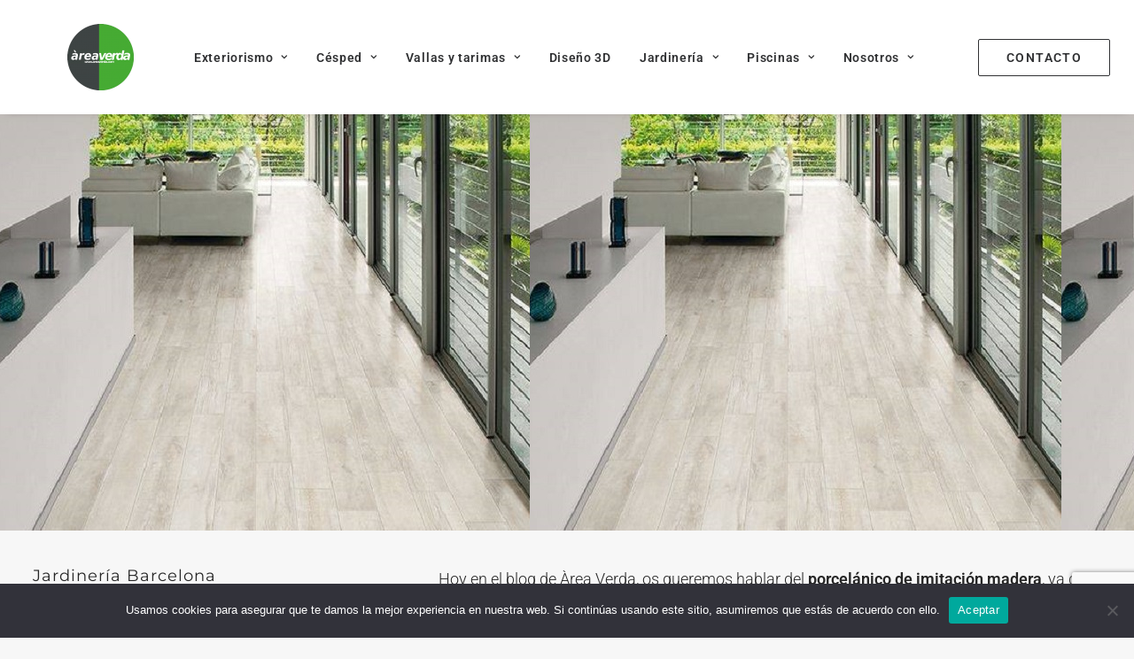

--- FILE ---
content_type: text/html; charset=UTF-8
request_url: https://areaverda.es/jardineria-barcelona/porcelanico-de-imitacion-madera/
body_size: 15813
content:
<!DOCTYPE html>
<html class="no-touch" lang="es" xmlns="http://www.w3.org/1999/xhtml">
<head>
<meta http-equiv="Content-Type" content="text/html; charset=UTF-8">
<meta name="viewport" content="width=device-width, initial-scale=1">
<link rel="profile" href="http://gmpg.org/xfn/11">
<link rel="pingback" href="https://areaverda.es/xmlrpc.php">
<meta name='robots' content='index, follow, max-image-preview:large, max-snippet:-1, max-video-preview:-1' />

	<!-- This site is optimized with the Yoast SEO plugin v25.2 - https://yoast.com/wordpress/plugins/seo/ -->
	<title>PORCELÁNICO DE IMITACIÓN MADERA - Empresa de jardinería Área Verda</title>
	<meta name="description" content="Empresa de jardinería y construcción de exteriores con sistema patentado de vallas de madera sintética, con postes de aluminio iluminados." />
	<link rel="canonical" href="https://areaverda.es/jardineria-barcelona/porcelanico-de-imitacion-madera/" />
	<meta property="og:locale" content="es_ES" />
	<meta property="og:type" content="article" />
	<meta property="og:title" content="PORCELÁNICO DE IMITACIÓN MADERA - Empresa de jardinería Área Verda" />
	<meta property="og:description" content="Empresa de jardinería y construcción de exteriores con sistema patentado de vallas de madera sintética, con postes de aluminio iluminados." />
	<meta property="og:url" content="https://areaverda.es/jardineria-barcelona/porcelanico-de-imitacion-madera/" />
	<meta property="og:site_name" content="Empresa de jardinería Área Verda" />
	<meta property="article:publisher" content="https://es-es.facebook.com/areaverda.delvalles" />
	<meta property="article:published_time" content="2016-07-07T09:57:53+00:00" />
	<meta property="article:modified_time" content="2019-06-03T14:46:50+00:00" />
	<meta property="og:image" content="https://areaverda.es/wp-content/uploads/2016/07/porcelanico-imitacion-madera-barcelona.jpg" />
	<meta property="og:image:width" content="600" />
	<meta property="og:image:height" content="500" />
	<meta property="og:image:type" content="image/jpeg" />
	<meta name="author" content="Gruparea" />
	<meta name="twitter:card" content="summary_large_image" />
	<meta name="twitter:label1" content="Escrito por" />
	<meta name="twitter:data1" content="Gruparea" />
	<meta name="twitter:label2" content="Tiempo de lectura" />
	<meta name="twitter:data2" content="2 minutos" />
	<script type="application/ld+json" class="yoast-schema-graph">{"@context":"https://schema.org","@graph":[{"@type":"Article","@id":"https://areaverda.es/jardineria-barcelona/porcelanico-de-imitacion-madera/#article","isPartOf":{"@id":"https://areaverda.es/jardineria-barcelona/porcelanico-de-imitacion-madera/"},"author":{"name":"Gruparea","@id":"https://areaverda.es/#/schema/person/9728e85a3f14112c480c13f6713ea71f"},"headline":"PORCELÁNICO DE IMITACIÓN MADERA","datePublished":"2016-07-07T09:57:53+00:00","dateModified":"2019-06-03T14:46:50+00:00","mainEntityOfPage":{"@id":"https://areaverda.es/jardineria-barcelona/porcelanico-de-imitacion-madera/"},"wordCount":366,"publisher":{"@id":"https://areaverda.es/#organization"},"image":{"@id":"https://areaverda.es/jardineria-barcelona/porcelanico-de-imitacion-madera/#primaryimage"},"thumbnailUrl":"https://areaverda.es/wp-content/uploads/2016/07/porcelanico-imitacion-madera-barcelona.jpg","keywords":["jardines","porcelánico imitación madera","suelo jardín"],"articleSection":["Jardinería Barcelona"],"inLanguage":"es"},{"@type":"WebPage","@id":"https://areaverda.es/jardineria-barcelona/porcelanico-de-imitacion-madera/","url":"https://areaverda.es/jardineria-barcelona/porcelanico-de-imitacion-madera/","name":"PORCELÁNICO DE IMITACIÓN MADERA - Empresa de jardinería Área Verda","isPartOf":{"@id":"https://areaverda.es/#website"},"primaryImageOfPage":{"@id":"https://areaverda.es/jardineria-barcelona/porcelanico-de-imitacion-madera/#primaryimage"},"image":{"@id":"https://areaverda.es/jardineria-barcelona/porcelanico-de-imitacion-madera/#primaryimage"},"thumbnailUrl":"https://areaverda.es/wp-content/uploads/2016/07/porcelanico-imitacion-madera-barcelona.jpg","datePublished":"2016-07-07T09:57:53+00:00","dateModified":"2019-06-03T14:46:50+00:00","description":"Empresa de jardinería y construcción de exteriores con sistema patentado de vallas de madera sintética, con postes de aluminio iluminados.","breadcrumb":{"@id":"https://areaverda.es/jardineria-barcelona/porcelanico-de-imitacion-madera/#breadcrumb"},"inLanguage":"es","potentialAction":[{"@type":"ReadAction","target":["https://areaverda.es/jardineria-barcelona/porcelanico-de-imitacion-madera/"]}]},{"@type":"ImageObject","inLanguage":"es","@id":"https://areaverda.es/jardineria-barcelona/porcelanico-de-imitacion-madera/#primaryimage","url":"https://areaverda.es/wp-content/uploads/2016/07/porcelanico-imitacion-madera-barcelona.jpg","contentUrl":"https://areaverda.es/wp-content/uploads/2016/07/porcelanico-imitacion-madera-barcelona.jpg","width":600,"height":500},{"@type":"BreadcrumbList","@id":"https://areaverda.es/jardineria-barcelona/porcelanico-de-imitacion-madera/#breadcrumb","itemListElement":[{"@type":"ListItem","position":1,"name":"Inicio","item":"https://areaverda.es/"},{"@type":"ListItem","position":2,"name":"BLOG","item":"https://areaverda.es/blog/"},{"@type":"ListItem","position":3,"name":"Jardinería Barcelona","item":"https://areaverda.es/category/jardineria-barcelona/"},{"@type":"ListItem","position":4,"name":"PORCELÁNICO DE IMITACIÓN MADERA"}]},{"@type":"WebSite","@id":"https://areaverda.es/#website","url":"https://areaverda.es/","name":"Empresa de jardinería Área Verda","description":"Jardinería en Barcelona, Césped Artificial, construcción y mantenimiento de jardines, construcción a medida de vallas y pergolas. ","publisher":{"@id":"https://areaverda.es/#organization"},"potentialAction":[{"@type":"SearchAction","target":{"@type":"EntryPoint","urlTemplate":"https://areaverda.es/?s={search_term_string}"},"query-input":{"@type":"PropertyValueSpecification","valueRequired":true,"valueName":"search_term_string"}}],"inLanguage":"es"},{"@type":"Organization","@id":"https://areaverda.es/#organization","name":"Area Verda del Vallés S.L.","url":"https://areaverda.es/","logo":{"@type":"ImageObject","inLanguage":"es","@id":"https://areaverda.es/#/schema/logo/image/","url":"https://areaverda.es/wp-content/uploads/2020/01/png-instagram-areaverda-logo-e1585234544709.png","contentUrl":"https://areaverda.es/wp-content/uploads/2020/01/png-instagram-areaverda-logo-e1585234544709.png","width":50,"height":50,"caption":"Area Verda del Vallés S.L."},"image":{"@id":"https://areaverda.es/#/schema/logo/image/"},"sameAs":["https://es-es.facebook.com/areaverda.delvalles","https://www.instagram.com/area_verda/","https://www.pinterest.es/AreaVerdaRenders/","https://www.youtube.com/channel/UCy2nuHSdQHZeTz3aLbE5aHw?view_as=subscriber"]},{"@type":"Person","@id":"https://areaverda.es/#/schema/person/9728e85a3f14112c480c13f6713ea71f","name":"Gruparea"}]}</script>
	<!-- / Yoast SEO plugin. -->


<link rel="alternate" type="application/rss+xml" title="Empresa de jardinería Área Verda &raquo; Feed" href="https://areaverda.es/feed/" />
<link rel="alternate" type="application/rss+xml" title="Empresa de jardinería Área Verda &raquo; Feed de los comentarios" href="https://areaverda.es/comments/feed/" />
<link rel="alternate" type="application/rss+xml" title="Empresa de jardinería Área Verda &raquo; Comentario PORCELÁNICO DE IMITACIÓN MADERA del feed" href="https://areaverda.es/jardineria-barcelona/porcelanico-de-imitacion-madera/feed/" />
<link rel="alternate" title="oEmbed (JSON)" type="application/json+oembed" href="https://areaverda.es/wp-json/oembed/1.0/embed?url=https%3A%2F%2Fareaverda.es%2Fjardineria-barcelona%2Fporcelanico-de-imitacion-madera%2F" />
<link rel="alternate" title="oEmbed (XML)" type="text/xml+oembed" href="https://areaverda.es/wp-json/oembed/1.0/embed?url=https%3A%2F%2Fareaverda.es%2Fjardineria-barcelona%2Fporcelanico-de-imitacion-madera%2F&#038;format=xml" />
<style id='wp-img-auto-sizes-contain-inline-css' type='text/css'>
img:is([sizes=auto i],[sizes^="auto," i]){contain-intrinsic-size:3000px 1500px}
/*# sourceURL=wp-img-auto-sizes-contain-inline-css */
</style>
<link rel='stylesheet' id='sbi_styles-css' href='https://areaverda.es/wp-content/plugins/instagram-feed/css/sbi-styles.min.css?ver=6.9.1' type='text/css' media='all' />
<link rel='stylesheet' id='wp-block-library-css' href='https://areaverda.es/wp-includes/css/dist/block-library/style.min.css?ver=6.9' type='text/css' media='all' />
<style id='global-styles-inline-css' type='text/css'>
:root{--wp--preset--aspect-ratio--square: 1;--wp--preset--aspect-ratio--4-3: 4/3;--wp--preset--aspect-ratio--3-4: 3/4;--wp--preset--aspect-ratio--3-2: 3/2;--wp--preset--aspect-ratio--2-3: 2/3;--wp--preset--aspect-ratio--16-9: 16/9;--wp--preset--aspect-ratio--9-16: 9/16;--wp--preset--color--black: #000000;--wp--preset--color--cyan-bluish-gray: #abb8c3;--wp--preset--color--white: #ffffff;--wp--preset--color--pale-pink: #f78da7;--wp--preset--color--vivid-red: #cf2e2e;--wp--preset--color--luminous-vivid-orange: #ff6900;--wp--preset--color--luminous-vivid-amber: #fcb900;--wp--preset--color--light-green-cyan: #7bdcb5;--wp--preset--color--vivid-green-cyan: #00d084;--wp--preset--color--pale-cyan-blue: #8ed1fc;--wp--preset--color--vivid-cyan-blue: #0693e3;--wp--preset--color--vivid-purple: #9b51e0;--wp--preset--gradient--vivid-cyan-blue-to-vivid-purple: linear-gradient(135deg,rgb(6,147,227) 0%,rgb(155,81,224) 100%);--wp--preset--gradient--light-green-cyan-to-vivid-green-cyan: linear-gradient(135deg,rgb(122,220,180) 0%,rgb(0,208,130) 100%);--wp--preset--gradient--luminous-vivid-amber-to-luminous-vivid-orange: linear-gradient(135deg,rgb(252,185,0) 0%,rgb(255,105,0) 100%);--wp--preset--gradient--luminous-vivid-orange-to-vivid-red: linear-gradient(135deg,rgb(255,105,0) 0%,rgb(207,46,46) 100%);--wp--preset--gradient--very-light-gray-to-cyan-bluish-gray: linear-gradient(135deg,rgb(238,238,238) 0%,rgb(169,184,195) 100%);--wp--preset--gradient--cool-to-warm-spectrum: linear-gradient(135deg,rgb(74,234,220) 0%,rgb(151,120,209) 20%,rgb(207,42,186) 40%,rgb(238,44,130) 60%,rgb(251,105,98) 80%,rgb(254,248,76) 100%);--wp--preset--gradient--blush-light-purple: linear-gradient(135deg,rgb(255,206,236) 0%,rgb(152,150,240) 100%);--wp--preset--gradient--blush-bordeaux: linear-gradient(135deg,rgb(254,205,165) 0%,rgb(254,45,45) 50%,rgb(107,0,62) 100%);--wp--preset--gradient--luminous-dusk: linear-gradient(135deg,rgb(255,203,112) 0%,rgb(199,81,192) 50%,rgb(65,88,208) 100%);--wp--preset--gradient--pale-ocean: linear-gradient(135deg,rgb(255,245,203) 0%,rgb(182,227,212) 50%,rgb(51,167,181) 100%);--wp--preset--gradient--electric-grass: linear-gradient(135deg,rgb(202,248,128) 0%,rgb(113,206,126) 100%);--wp--preset--gradient--midnight: linear-gradient(135deg,rgb(2,3,129) 0%,rgb(40,116,252) 100%);--wp--preset--font-size--small: 13px;--wp--preset--font-size--medium: 20px;--wp--preset--font-size--large: 36px;--wp--preset--font-size--x-large: 42px;--wp--preset--spacing--20: 0.44rem;--wp--preset--spacing--30: 0.67rem;--wp--preset--spacing--40: 1rem;--wp--preset--spacing--50: 1.5rem;--wp--preset--spacing--60: 2.25rem;--wp--preset--spacing--70: 3.38rem;--wp--preset--spacing--80: 5.06rem;--wp--preset--shadow--natural: 6px 6px 9px rgba(0, 0, 0, 0.2);--wp--preset--shadow--deep: 12px 12px 50px rgba(0, 0, 0, 0.4);--wp--preset--shadow--sharp: 6px 6px 0px rgba(0, 0, 0, 0.2);--wp--preset--shadow--outlined: 6px 6px 0px -3px rgb(255, 255, 255), 6px 6px rgb(0, 0, 0);--wp--preset--shadow--crisp: 6px 6px 0px rgb(0, 0, 0);}:where(.is-layout-flex){gap: 0.5em;}:where(.is-layout-grid){gap: 0.5em;}body .is-layout-flex{display: flex;}.is-layout-flex{flex-wrap: wrap;align-items: center;}.is-layout-flex > :is(*, div){margin: 0;}body .is-layout-grid{display: grid;}.is-layout-grid > :is(*, div){margin: 0;}:where(.wp-block-columns.is-layout-flex){gap: 2em;}:where(.wp-block-columns.is-layout-grid){gap: 2em;}:where(.wp-block-post-template.is-layout-flex){gap: 1.25em;}:where(.wp-block-post-template.is-layout-grid){gap: 1.25em;}.has-black-color{color: var(--wp--preset--color--black) !important;}.has-cyan-bluish-gray-color{color: var(--wp--preset--color--cyan-bluish-gray) !important;}.has-white-color{color: var(--wp--preset--color--white) !important;}.has-pale-pink-color{color: var(--wp--preset--color--pale-pink) !important;}.has-vivid-red-color{color: var(--wp--preset--color--vivid-red) !important;}.has-luminous-vivid-orange-color{color: var(--wp--preset--color--luminous-vivid-orange) !important;}.has-luminous-vivid-amber-color{color: var(--wp--preset--color--luminous-vivid-amber) !important;}.has-light-green-cyan-color{color: var(--wp--preset--color--light-green-cyan) !important;}.has-vivid-green-cyan-color{color: var(--wp--preset--color--vivid-green-cyan) !important;}.has-pale-cyan-blue-color{color: var(--wp--preset--color--pale-cyan-blue) !important;}.has-vivid-cyan-blue-color{color: var(--wp--preset--color--vivid-cyan-blue) !important;}.has-vivid-purple-color{color: var(--wp--preset--color--vivid-purple) !important;}.has-black-background-color{background-color: var(--wp--preset--color--black) !important;}.has-cyan-bluish-gray-background-color{background-color: var(--wp--preset--color--cyan-bluish-gray) !important;}.has-white-background-color{background-color: var(--wp--preset--color--white) !important;}.has-pale-pink-background-color{background-color: var(--wp--preset--color--pale-pink) !important;}.has-vivid-red-background-color{background-color: var(--wp--preset--color--vivid-red) !important;}.has-luminous-vivid-orange-background-color{background-color: var(--wp--preset--color--luminous-vivid-orange) !important;}.has-luminous-vivid-amber-background-color{background-color: var(--wp--preset--color--luminous-vivid-amber) !important;}.has-light-green-cyan-background-color{background-color: var(--wp--preset--color--light-green-cyan) !important;}.has-vivid-green-cyan-background-color{background-color: var(--wp--preset--color--vivid-green-cyan) !important;}.has-pale-cyan-blue-background-color{background-color: var(--wp--preset--color--pale-cyan-blue) !important;}.has-vivid-cyan-blue-background-color{background-color: var(--wp--preset--color--vivid-cyan-blue) !important;}.has-vivid-purple-background-color{background-color: var(--wp--preset--color--vivid-purple) !important;}.has-black-border-color{border-color: var(--wp--preset--color--black) !important;}.has-cyan-bluish-gray-border-color{border-color: var(--wp--preset--color--cyan-bluish-gray) !important;}.has-white-border-color{border-color: var(--wp--preset--color--white) !important;}.has-pale-pink-border-color{border-color: var(--wp--preset--color--pale-pink) !important;}.has-vivid-red-border-color{border-color: var(--wp--preset--color--vivid-red) !important;}.has-luminous-vivid-orange-border-color{border-color: var(--wp--preset--color--luminous-vivid-orange) !important;}.has-luminous-vivid-amber-border-color{border-color: var(--wp--preset--color--luminous-vivid-amber) !important;}.has-light-green-cyan-border-color{border-color: var(--wp--preset--color--light-green-cyan) !important;}.has-vivid-green-cyan-border-color{border-color: var(--wp--preset--color--vivid-green-cyan) !important;}.has-pale-cyan-blue-border-color{border-color: var(--wp--preset--color--pale-cyan-blue) !important;}.has-vivid-cyan-blue-border-color{border-color: var(--wp--preset--color--vivid-cyan-blue) !important;}.has-vivid-purple-border-color{border-color: var(--wp--preset--color--vivid-purple) !important;}.has-vivid-cyan-blue-to-vivid-purple-gradient-background{background: var(--wp--preset--gradient--vivid-cyan-blue-to-vivid-purple) !important;}.has-light-green-cyan-to-vivid-green-cyan-gradient-background{background: var(--wp--preset--gradient--light-green-cyan-to-vivid-green-cyan) !important;}.has-luminous-vivid-amber-to-luminous-vivid-orange-gradient-background{background: var(--wp--preset--gradient--luminous-vivid-amber-to-luminous-vivid-orange) !important;}.has-luminous-vivid-orange-to-vivid-red-gradient-background{background: var(--wp--preset--gradient--luminous-vivid-orange-to-vivid-red) !important;}.has-very-light-gray-to-cyan-bluish-gray-gradient-background{background: var(--wp--preset--gradient--very-light-gray-to-cyan-bluish-gray) !important;}.has-cool-to-warm-spectrum-gradient-background{background: var(--wp--preset--gradient--cool-to-warm-spectrum) !important;}.has-blush-light-purple-gradient-background{background: var(--wp--preset--gradient--blush-light-purple) !important;}.has-blush-bordeaux-gradient-background{background: var(--wp--preset--gradient--blush-bordeaux) !important;}.has-luminous-dusk-gradient-background{background: var(--wp--preset--gradient--luminous-dusk) !important;}.has-pale-ocean-gradient-background{background: var(--wp--preset--gradient--pale-ocean) !important;}.has-electric-grass-gradient-background{background: var(--wp--preset--gradient--electric-grass) !important;}.has-midnight-gradient-background{background: var(--wp--preset--gradient--midnight) !important;}.has-small-font-size{font-size: var(--wp--preset--font-size--small) !important;}.has-medium-font-size{font-size: var(--wp--preset--font-size--medium) !important;}.has-large-font-size{font-size: var(--wp--preset--font-size--large) !important;}.has-x-large-font-size{font-size: var(--wp--preset--font-size--x-large) !important;}
/*# sourceURL=global-styles-inline-css */
</style>

<style id='classic-theme-styles-inline-css' type='text/css'>
/*! This file is auto-generated */
.wp-block-button__link{color:#fff;background-color:#32373c;border-radius:9999px;box-shadow:none;text-decoration:none;padding:calc(.667em + 2px) calc(1.333em + 2px);font-size:1.125em}.wp-block-file__button{background:#32373c;color:#fff;text-decoration:none}
/*# sourceURL=/wp-includes/css/classic-themes.min.css */
</style>
<link rel='stylesheet' id='contact-form-7-css' href='https://areaverda.es/wp-content/plugins/contact-form-7/includes/css/styles.css?ver=6.0.6' type='text/css' media='all' />
<link rel='stylesheet' id='cookie-notice-front-css' href='https://areaverda.es/wp-content/plugins/cookie-notice/css/front.min.css?ver=2.5.6' type='text/css' media='all' />
<link rel='stylesheet' id='elementor-frontend-css' href='https://areaverda.es/wp-content/plugins/elementor/assets/css/frontend.min.css?ver=3.29.2' type='text/css' media='all' />
<style id='elementor-frontend-inline-css' type='text/css'>
.elementor-7755 .elementor-element.elementor-element-622788f6:not(.elementor-motion-effects-element-type-background), .elementor-7755 .elementor-element.elementor-element-622788f6 > .elementor-motion-effects-container > .elementor-motion-effects-layer{background-image:url("https://areaverda.es/wp-content/uploads/2016/07/porcelanico-imitacion-madera-barcelona.jpg");}
/*# sourceURL=elementor-frontend-inline-css */
</style>
<link rel='stylesheet' id='widget-post-info-css' href='https://areaverda.es/wp-content/plugins/elementor-pro/assets/css/widget-post-info.min.css?ver=3.29.2' type='text/css' media='all' />
<link rel='stylesheet' id='widget-icon-list-css' href='https://areaverda.es/wp-content/plugins/elementor/assets/css/widget-icon-list.min.css?ver=3.29.2' type='text/css' media='all' />
<link rel='stylesheet' id='widget-heading-css' href='https://areaverda.es/wp-content/plugins/elementor/assets/css/widget-heading.min.css?ver=3.29.2' type='text/css' media='all' />
<link rel='stylesheet' id='e-sticky-css' href='https://areaverda.es/wp-content/plugins/elementor-pro/assets/css/modules/sticky.min.css?ver=3.29.2' type='text/css' media='all' />
<link rel='stylesheet' id='widget-posts-css' href='https://areaverda.es/wp-content/plugins/elementor-pro/assets/css/widget-posts.min.css?ver=3.29.2' type='text/css' media='all' />
<link rel='stylesheet' id='elementor-post-6326-css' href='https://areaverda.es/wp-content/uploads/elementor/css/post-6326.css?ver=1768506087' type='text/css' media='all' />
<link rel='stylesheet' id='font-awesome-5-all-css' href='https://areaverda.es/wp-content/plugins/elementor/assets/lib/font-awesome/css/all.min.css?ver=3.29.2' type='text/css' media='all' />
<link rel='stylesheet' id='font-awesome-4-shim-css' href='https://areaverda.es/wp-content/plugins/elementor/assets/lib/font-awesome/css/v4-shims.min.css?ver=3.29.2' type='text/css' media='all' />
<link rel='stylesheet' id='sbistyles-css' href='https://areaverda.es/wp-content/plugins/instagram-feed/css/sbi-styles.min.css?ver=6.9.1' type='text/css' media='all' />
<link rel='stylesheet' id='elementor-post-7755-css' href='https://areaverda.es/wp-content/uploads/elementor/css/post-7755.css?ver=1768506108' type='text/css' media='all' />
<link rel='stylesheet' id='uncode-style-css' href='https://areaverda.es/wp-content/themes/uncode/library/css/style.css?ver=2.9.3' type='text/css' media='all' />
<style id='uncode-style-inline-css' type='text/css'>

@media (max-width: 959px) { .navbar-brand > * { height: 60px !important;}}
@media (min-width: 960px) { .limit-width { max-width: 1200px; margin: auto;}}
#changer-back-color { transition: background-color 1000ms cubic-bezier(0.25, 1, 0.5, 1) !important; } #changer-back-color > div { transition: opacity 1000ms cubic-bezier(0.25, 1, 0.5, 1) !important; } body.bg-changer-init.disable-hover .main-wrapper .style-light,  body.bg-changer-init.disable-hover .main-wrapper .style-light h1,  body.bg-changer-init.disable-hover .main-wrapper .style-light h2, body.bg-changer-init.disable-hover .main-wrapper .style-light h3, body.bg-changer-init.disable-hover .main-wrapper .style-light h4, body.bg-changer-init.disable-hover .main-wrapper .style-light h5, body.bg-changer-init.disable-hover .main-wrapper .style-light h6, body.bg-changer-init.disable-hover .main-wrapper .style-light a, body.bg-changer-init.disable-hover .main-wrapper .style-dark, body.bg-changer-init.disable-hover .main-wrapper .style-dark h1, body.bg-changer-init.disable-hover .main-wrapper .style-dark h2, body.bg-changer-init.disable-hover .main-wrapper .style-dark h3, body.bg-changer-init.disable-hover .main-wrapper .style-dark h4, body.bg-changer-init.disable-hover .main-wrapper .style-dark h5, body.bg-changer-init.disable-hover .main-wrapper .style-dark h6, body.bg-changer-init.disable-hover .main-wrapper .style-dark a { transition: color 1000ms cubic-bezier(0.25, 1, 0.5, 1) !important; }
/*# sourceURL=uncode-style-inline-css */
</style>
<link rel='stylesheet' id='uncode-icons-css' href='https://areaverda.es/wp-content/themes/uncode/library/css/uncode-icons.css?ver=2.9.3' type='text/css' media='all' />
<link rel='stylesheet' id='uncode-custom-style-css' href='https://areaverda.es/wp-content/themes/uncode/library/css/style-custom.css?ver=2.9.3' type='text/css' media='all' />
<link rel='stylesheet' id='child-style-css' href='https://areaverda.es/wp-content/themes/uncode-child/style.css' type='text/css' media='all' />
<link rel='stylesheet' id='elementor-gf-local-roboto-css' href='https://areaverda.es/wp-content/uploads/elementor/google-fonts/css/roboto.css?ver=1743581566' type='text/css' media='all' />
<link rel='stylesheet' id='elementor-gf-local-robotoslab-css' href='https://areaverda.es/wp-content/uploads/elementor/google-fonts/css/robotoslab.css?ver=1743581569' type='text/css' media='all' />
<link rel='stylesheet' id='elementor-gf-local-montserrat-css' href='https://areaverda.es/wp-content/uploads/elementor/google-fonts/css/montserrat.css?ver=1743582577' type='text/css' media='all' />
<link rel='stylesheet' id='elementor-gf-local-poppins-css' href='https://areaverda.es/wp-content/uploads/elementor/google-fonts/css/poppins.css?ver=1743581571' type='text/css' media='all' />
<script type="text/javascript" id="cookie-notice-front-js-before">
/* <![CDATA[ */
var cnArgs = {"ajaxUrl":"https:\/\/areaverda.es\/wp-admin\/admin-ajax.php","nonce":"8357e5e1c1","hideEffect":"fade","position":"bottom","onScroll":false,"onScrollOffset":100,"onClick":false,"cookieName":"cookie_notice_accepted","cookieTime":2592000,"cookieTimeRejected":2592000,"globalCookie":false,"redirection":false,"cache":true,"revokeCookies":false,"revokeCookiesOpt":"automatic"};

//# sourceURL=cookie-notice-front-js-before
/* ]]> */
</script>
<script type="text/javascript" src="https://areaverda.es/wp-content/plugins/cookie-notice/js/front.min.js?ver=2.5.6" id="cookie-notice-front-js"></script>
<script type="text/javascript" src="https://areaverda.es/wp-includes/js/jquery/jquery.min.js?ver=3.7.1" id="jquery-core-js"></script>
<script type="text/javascript" src="https://areaverda.es/wp-includes/js/jquery/jquery-migrate.min.js?ver=3.4.1" id="jquery-migrate-js"></script>
<script type="text/javascript" src="https://areaverda.es/wp-content/plugins/elementor/assets/lib/font-awesome/js/v4-shims.min.js?ver=3.29.2" id="font-awesome-4-shim-js"></script>
<script type="text/javascript" id="uncode-init-js-extra">
/* <![CDATA[ */
var SiteParameters = {"days":"days","hours":"hours","minutes":"minutes","seconds":"seconds","constant_scroll":"on","scroll_speed":"2","parallax_factor":"0.25","loading":"Loading\u2026","slide_name":"slide","slide_footer":"footer","ajax_url":"https://areaverda.es/wp-admin/admin-ajax.php","nonce_adaptive_images":"c13c089aad","nonce_srcset_async":"3329e23cc8","enable_debug":"","block_mobile_videos":"","is_frontend_editor":"","main_width":["1200","px"],"mobile_parallax_allowed":"","listen_for_screen_update":"1","wireframes_plugin_active":"","sticky_elements":"off","resize_quality":"80","register_metadata":"","bg_changer_time":"1000","update_wc_fragments":"1","optimize_shortpixel_image":"","menu_mobile_offcanvas_gap":"45","custom_cursor_selector":"[href], .trigger-overlay, .owl-next, .owl-prev, .owl-dot, input[type=\"submit\"], input[type=\"checkbox\"], button[type=\"submit\"], a[class^=\"ilightbox\"], .ilightbox-thumbnail, .ilightbox-prev, .ilightbox-next, .overlay-close, .unmodal-close, .qty-inset \u003E span, .share-button li, .uncode-post-titles .tmb.tmb-click-area, .btn-link, .tmb-click-row .t-inside, .lg-outer button, .lg-thumb img, a[data-lbox], .uncode-close-offcanvas-overlay, .uncode-nav-next, .uncode-nav-prev, .uncode-nav-index","mobile_parallax_animation":"","lbox_enhanced":"","native_media_player":"1","vimeoPlayerParams":"?autoplay=0","ajax_filter_key_search":"key","ajax_filter_key_unfilter":"unfilter","index_pagination_disable_scroll":"","index_pagination_scroll_to":"","uncode_wc_popup_cart_qty":"","disable_hover_hack":"","uncode_nocookie":"","menuHideOnClick":"1","smoothScroll":"","smoothScrollDisableHover":"","smoothScrollQuery":"960","uncode_force_onepage_dots":"","uncode_smooth_scroll_safe":"","uncode_lb_add_galleries":", .gallery","uncode_lb_add_items":", .gallery .gallery-item a","uncode_prev_label":"Previous","uncode_next_label":"Next","uncode_slide_label":"Slide","uncode_share_label":"Share on %","uncode_has_ligatures":"","uncode_is_accessible":"","uncode_limit_width":"1200px"};
//# sourceURL=uncode-init-js-extra
/* ]]> */
</script>
<script type="text/javascript" src="https://areaverda.es/wp-content/themes/uncode/library/js/init.min.js?ver=2.9.3" id="uncode-init-js"></script>
<script></script><link rel="https://api.w.org/" href="https://areaverda.es/wp-json/" /><link rel="alternate" title="JSON" type="application/json" href="https://areaverda.es/wp-json/wp/v2/posts/299" /><link rel="EditURI" type="application/rsd+xml" title="RSD" href="https://areaverda.es/xmlrpc.php?rsd" />
<meta name="generator" content="WordPress 6.9" />
<link rel='shortlink' href='https://areaverda.es/?p=299' />
<meta name="google-site-verification" content="ojFQu4GsB_aAZwyQlLGb9k3oEDSWGDeR9y4RGq_7IM0" />
<meta name="p:domain_verify" content="1620eaabcf17a11193def7f7ae1e112b"/>
<!-- Global site tag (gtag.js) - Google Analytics -->
<script async src="https://www.googletagmanager.com/gtag/js?id=UA-136060771-8"></script>
<script>
  window.dataLayer = window.dataLayer || [];
  function gtag(){dataLayer.push(arguments);}
  gtag('js', new Date());

  gtag('config', 'UA-136060771-8');
</script><meta name="ti-site-data" content="[base64]" /><meta name="generator" content="Elementor 3.29.2; features: e_font_icon_svg, additional_custom_breakpoints, e_local_google_fonts, e_element_cache; settings: css_print_method-external, google_font-enabled, font_display-swap">
			<style>
				.e-con.e-parent:nth-of-type(n+4):not(.e-lazyloaded):not(.e-no-lazyload),
				.e-con.e-parent:nth-of-type(n+4):not(.e-lazyloaded):not(.e-no-lazyload) * {
					background-image: none !important;
				}
				@media screen and (max-height: 1024px) {
					.e-con.e-parent:nth-of-type(n+3):not(.e-lazyloaded):not(.e-no-lazyload),
					.e-con.e-parent:nth-of-type(n+3):not(.e-lazyloaded):not(.e-no-lazyload) * {
						background-image: none !important;
					}
				}
				@media screen and (max-height: 640px) {
					.e-con.e-parent:nth-of-type(n+2):not(.e-lazyloaded):not(.e-no-lazyload),
					.e-con.e-parent:nth-of-type(n+2):not(.e-lazyloaded):not(.e-no-lazyload) * {
						background-image: none !important;
					}
				}
			</style>
			<link rel="icon" href="https://areaverda.es/wp-content/uploads/2019/12/logo-areaverda-para-instagram-PS-50x50.png" sizes="32x32" />
<link rel="icon" href="https://areaverda.es/wp-content/uploads/2019/12/logo-areaverda-para-instagram-PS-300x300.png" sizes="192x192" />
<link rel="apple-touch-icon" href="https://areaverda.es/wp-content/uploads/2019/12/logo-areaverda-para-instagram-PS-300x300.png" />
<meta name="msapplication-TileImage" content="https://areaverda.es/wp-content/uploads/2019/12/logo-areaverda-para-instagram-PS-300x300.png" />
		<style type="text/css" id="wp-custom-css">
			.elementor p{margin-top:0px}		</style>
		<noscript><style> .wpb_animate_when_almost_visible { opacity: 1; }</style></noscript></head>
<body class="wp-singular post-template-default single single-post postid-299 single-format-standard wp-theme-uncode wp-child-theme-uncode-child  style-color-lxmt-bg cookies-not-set hormenu-position-left hmenu hmenu-position-left header-full-width main-center-align menu-mobile-default menu-has-cta mobile-parallax-not-allowed ilb-no-bounce unreg qw-body-scroll-disabled no-qty-fx wpb-js-composer js-comp-ver-8.4.1 vc_responsive elementor-default elementor-template-full-width elementor-kit-6326 elementor-page-7755" data-border="0">

			<div id="vh_layout_help"></div><div class="body-borders" data-border="0"><div class="top-border body-border-shadow"></div><div class="right-border body-border-shadow"></div><div class="bottom-border body-border-shadow"></div><div class="left-border body-border-shadow"></div><div class="top-border style-light-bg"></div><div class="right-border style-light-bg"></div><div class="bottom-border style-light-bg"></div><div class="left-border style-light-bg"></div></div>	<div class="box-wrapper">
		<div class="box-container">
		<script type="text/javascript" id="initBox">UNCODE.initBox();</script>
		<div class="menu-wrapper">
													
													<header id="masthead" class="navbar menu-primary menu-light submenu-light style-light-original menu-with-logo">
														<div class="menu-container style-color-xsdn-bg menu-no-borders menu-shadows">
															<div class="row-menu limit-width">
																<div class="row-menu-inner">
																	<div id="logo-container-mobile" class="col-lg-0 logo-container middle">
																		<div id="main-logo" class="navbar-header style-light">
																			<a href="https://areaverda.es/" class="navbar-brand" data-minheight="20" aria-label="Empresa de jardinería Área Verda"><div class="logo-image main-logo logo-skinnable" data-maxheight="75" style="height: 75px;"><img decoding="async" src="https://areaverda.es/wp-content/uploads/2020/05/logo-areaverda-e1595493279390.png" alt="logo" width="75" height="75" class="img-responsive" /></div></a>
																		</div>
																		<div class="mmb-container"><div class="mobile-additional-icons"></div><div class="mobile-menu-button mobile-menu-button-light lines-button"><span class="lines"><span></span></span></div></div>
																	</div>
																	<div class="col-lg-12 main-menu-container middle">
																		<div class="menu-horizontal ">
																			<div class="menu-horizontal-inner">
																				<div class="nav navbar-nav navbar-main navbar-nav-first"><ul id="menu-main" class="menu-primary-inner menu-smart sm" role="menu"><li role="menuitem"  id="menu-item-42" class="menu-item menu-item-type-post_type menu-item-object-page menu-item-has-children menu-item-42 dropdown menu-item-link"><a href="https://areaverda.es/construccion-de-jardines/" data-toggle="dropdown" class="dropdown-toggle" data-type="title">Exteriorismo<i class="fa fa-angle-down fa-dropdown"></i></a>
<ul role="menu" class="drop-menu">
	<li role="menuitem"  id="menu-item-5602" class="menu-item menu-item-type-custom menu-item-object-custom menu-item-5602"><a href="https://areaverda.es/iluminacion-para-tu-jardin/">Iluminación de exteriores<i class="fa fa-angle-right fa-dropdown"></i></a></li>
	<li role="menuitem"  id="menu-item-5692" class="menu-item menu-item-type-post_type menu-item-object-page menu-item-5692"><a href="https://areaverda.es/paisajismo-jardines/paisajismo-jardines-barcelona/">Paisajismo jardines Barcelona<i class="fa fa-angle-right fa-dropdown"></i></a></li>
</ul>
</li>
<li role="menuitem"  id="menu-item-3968" class="menu-item menu-item-type-custom menu-item-object-custom menu-item-has-children menu-item-3968 dropdown menu-item-link"><a href="#" data-toggle="dropdown" class="dropdown-toggle" role="button" data-type="title">Césped<i class="fa fa-angle-down fa-dropdown"></i></a>
<ul role="menu" class="drop-menu">
	<li role="menuitem"  id="menu-item-1973" class="menu-item menu-item-type-custom menu-item-object-custom menu-item-1973"><a href="https://areaverda.es/cesped-artificial-barcelona/">Césped Artificial<i class="fa fa-angle-right fa-dropdown"></i></a></li>
	<li role="menuitem"  id="menu-item-5615" class="menu-item menu-item-type-post_type menu-item-object-page menu-item-5615"><a href="https://areaverda.es/instalacion-de-cesped-artificial-en-balcones/">Instalación de césped artificial en balcones<i class="fa fa-angle-right fa-dropdown"></i></a></li>
	<li role="menuitem"  id="menu-item-6063" class="menu-item menu-item-type-custom menu-item-object-custom menu-item-6063"><a href="https://areaverda.es/cesped-artificial-barcelona/instalar-cesped-artificial-terraza/">Instalación de césped artificial en terrazas<i class="fa fa-angle-right fa-dropdown"></i></a></li>
</ul>
</li>
<li role="menuitem"  id="menu-item-5396" class="menu-item menu-item-type-custom menu-item-object-custom menu-item-has-children menu-item-5396 dropdown menu-item-link"><a href="#" data-toggle="dropdown" class="dropdown-toggle" role="button" data-type="title">Vallas y tarimas<i class="fa fa-angle-down fa-dropdown"></i></a>
<ul role="menu" class="drop-menu">
	<li role="menuitem"  id="menu-item-3520" class="menu-item menu-item-type-custom menu-item-object-custom menu-item-has-children menu-item-3520 dropdown"><a href="https://www.areaverda.es/tarima-sintetica-de-efecto-madera-expertos-instaladores/" data-type="title">Tarima Sintética<i class="fa fa-angle-down fa-dropdown"></i></a>
	<ul role="menu" class="drop-menu">
		<li role="menuitem"  id="menu-item-5614" class="menu-item menu-item-type-post_type menu-item-object-page menu-item-5614"><a href="https://areaverda.es/tarima-flotante-en-barcelona/">Tarima flotante en barcelona<i class="fa fa-angle-right fa-dropdown"></i></a></li>
		<li role="menuitem"  id="menu-item-5613" class="menu-item menu-item-type-post_type menu-item-object-page menu-item-5613"><a href="https://areaverda.es/tarimas-sin-electricidad-estatica/">Tarimas sin electricidad estática<i class="fa fa-angle-right fa-dropdown"></i></a></li>
	</ul>
</li>
	<li role="menuitem"  id="menu-item-4715" class="menu-item menu-item-type-custom menu-item-object-custom menu-item-has-children menu-item-4715 dropdown"><a href="https://areaverda.es/vallas-madera-sintetica-efecto-madera-a-medida/" data-type="title">Vallas de madera sintetica a medida<i class="fa fa-angle-down fa-dropdown"></i></a>
	<ul role="menu" class="drop-menu">
		<li role="menuitem"  id="menu-item-5854" class="menu-item menu-item-type-custom menu-item-object-custom menu-item-5854"><a href="https://areaverda.es/valla-de-madera-tecnologica/">Vallas de madera tecnologica<i class="fa fa-angle-right fa-dropdown"></i></a></li>
	</ul>
</li>
</ul>
</li>
<li role="menuitem"  id="menu-item-40" class="menu-item menu-item-type-post_type menu-item-object-page menu-item-40 menu-item-link"><a href="https://areaverda.es/diseno-3d-jardines-exterior/">Diseño 3D<i class="fa fa-angle-right fa-dropdown"></i></a></li>
<li role="menuitem"  id="menu-item-5086" class="menu-item menu-item-type-custom menu-item-object-custom menu-item-has-children menu-item-5086 dropdown menu-item-link"><a href="#" data-toggle="dropdown" class="dropdown-toggle" role="button" data-type="title">Jardinería<i class="fa fa-angle-down fa-dropdown"></i></a>
<ul role="menu" class="drop-menu">
	<li role="menuitem"  id="menu-item-41" class="menu-item menu-item-type-post_type menu-item-object-page menu-item-41"><a href="https://areaverda.es/mantenimiento-de-jardines/">Mantenimiento de jardines<i class="fa fa-angle-right fa-dropdown"></i></a></li>
	<li role="menuitem"  id="menu-item-4991" class="menu-item menu-item-type-post_type menu-item-object-page menu-item-4991"><a href="https://areaverda.es/jardineria-barcelona/">Jardinería Barcelona<i class="fa fa-angle-right fa-dropdown"></i></a></li>
	<li role="menuitem"  id="menu-item-5158" class="menu-item menu-item-type-post_type menu-item-object-page menu-item-5158"><a href="https://areaverda.es/iluminacion-para-tu-jardin/">Iluminación para tu jardín<i class="fa fa-angle-right fa-dropdown"></i></a></li>
</ul>
</li>
<li role="menuitem"  id="menu-item-5696" class="menu-item menu-item-type-custom menu-item-object-custom menu-item-has-children menu-item-5696 dropdown menu-item-link"><a href="#" data-toggle="dropdown" class="dropdown-toggle" role="button" data-type="title">Piscinas<i class="fa fa-angle-down fa-dropdown"></i></a>
<ul role="menu" class="drop-menu">
	<li role="menuitem"  id="menu-item-9712" class="menu-item menu-item-type-post_type menu-item-object-page menu-item-9712"><a href="https://areaverda.es/suelo-porcelanico-para-piscinas/">Suelo Porcelánico Para Piscinas<i class="fa fa-angle-right fa-dropdown"></i></a></li>
	<li role="menuitem"  id="menu-item-8963" class="menu-item menu-item-type-post_type menu-item-object-page menu-item-8963"><a href="https://areaverda.es/construccion-de-piscinas-con-jacuzzi/">Piscinas con jacuzzi<i class="fa fa-angle-right fa-dropdown"></i></a></li>
	<li role="menuitem"  id="menu-item-7661" class="menu-item menu-item-type-post_type menu-item-object-page menu-item-7661"><a href="https://areaverda.es/piscinas-barcelona/">Piscinas Barcelona<i class="fa fa-angle-right fa-dropdown"></i></a></li>
	<li role="menuitem"  id="menu-item-7660" class="menu-item menu-item-type-post_type menu-item-object-page menu-item-7660"><a href="https://areaverda.es/piscines-sant-cugat/">Piscines Sant Cugat<i class="fa fa-angle-right fa-dropdown"></i></a></li>
	<li role="menuitem"  id="menu-item-7659" class="menu-item menu-item-type-post_type menu-item-object-page menu-item-7659"><a href="https://areaverda.es/piscinas-sant-quirze/">Piscinas Sant Quirze<i class="fa fa-angle-right fa-dropdown"></i></a></li>
	<li role="menuitem"  id="menu-item-8953" class="menu-item menu-item-type-post_type menu-item-object-page menu-item-8953"><a href="https://areaverda.es/construccion-de-piscinas-castelldefels/">Piscinas Castelldefels<i class="fa fa-angle-right fa-dropdown"></i></a></li>
	<li role="menuitem"  id="menu-item-8972" class="menu-item menu-item-type-post_type menu-item-object-page menu-item-8972"><a href="https://areaverda.es/construccion-piscinas-badalona/">Piscinas Badalona<i class="fa fa-angle-right fa-dropdown"></i></a></li>
	<li role="menuitem"  id="menu-item-8983" class="menu-item menu-item-type-post_type menu-item-object-page menu-item-8983"><a href="https://areaverda.es/construccion-piscinas-mataro/">Piscinas Mataró<i class="fa fa-angle-right fa-dropdown"></i></a></li>
	<li role="menuitem"  id="menu-item-9713" class="menu-item menu-item-type-post_type menu-item-object-page menu-item-9713"><a href="https://areaverda.es/piscinas-barbera-del-valles/">Piscinas Barberá del Vallés<i class="fa fa-angle-right fa-dropdown"></i></a></li>
	<li role="menuitem"  id="menu-item-9715" class="menu-item menu-item-type-post_type menu-item-object-page menu-item-9715"><a href="https://areaverda.es/piscinas-sabadell/">Piscinas Sabadell<i class="fa fa-angle-right fa-dropdown"></i></a></li>
	<li role="menuitem"  id="menu-item-11135" class="menu-item menu-item-type-post_type menu-item-object-page menu-item-11135"><a href="https://areaverda.es/piscinas-arenys-de-munt/">Piscinas Arenys de Munt<i class="fa fa-angle-right fa-dropdown"></i></a></li>
	<li role="menuitem"  id="menu-item-11136" class="menu-item menu-item-type-post_type menu-item-object-page menu-item-11136"><a href="https://areaverda.es/piscines-masnou/">Piscines Masnou<i class="fa fa-angle-right fa-dropdown"></i></a></li>
	<li role="menuitem"  id="menu-item-11733" class="menu-item menu-item-type-post_type menu-item-object-page menu-item-11733"><a href="https://areaverda.es/construccion-de-piscinas-en-rubi/">Construcción de Piscinas en Rubí<i class="fa fa-angle-right fa-dropdown"></i></a></li>
	<li role="menuitem"  id="menu-item-11734" class="menu-item menu-item-type-post_type menu-item-object-page menu-item-11734"><a href="https://areaverda.es/construccion-de-piscinas-en-matadepera/">Construcción de Piscinas en Matadepera<i class="fa fa-angle-right fa-dropdown"></i></a></li>
	<li role="menuitem"  id="menu-item-11735" class="menu-item menu-item-type-post_type menu-item-object-page menu-item-11735"><a href="https://areaverda.es/construccion-de-piscinas-en-terrassa/">Construcción de Piscinas en Terrassa<i class="fa fa-angle-right fa-dropdown"></i></a></li>
</ul>
</li>
<li role="menuitem"  id="menu-item-6347" class="menu-item menu-item-type-custom menu-item-object-custom menu-item-has-children menu-item-6347 dropdown menu-item-link"><a href="#" data-toggle="dropdown" class="dropdown-toggle" role="button" data-type="title">Nosotros<i class="fa fa-angle-down fa-dropdown"></i></a>
<ul role="menu" class="drop-menu">
	<li role="menuitem"  id="menu-item-5774" class="menu-item menu-item-type-post_type menu-item-object-page menu-item-5774"><a href="https://areaverda.es/quienes-somos/">Quienes somos<i class="fa fa-angle-right fa-dropdown"></i></a></li>
	<li role="menuitem"  id="menu-item-5084" class="menu-item menu-item-type-post_type menu-item-object-page current_page_parent menu-item-5084"><a target="_blank" href="https://areaverda.es/blog/">Nuestro blog<i class="fa fa-angle-right fa-dropdown"></i></a></li>
</ul>
</li>
</ul></div><div class="nav navbar-nav navbar-cta navbar-nav-last"><ul id="menu-cta" class="menu-cta-inner menu-smart sm" role="menu"><li role="menuitem"  id="menu-item-4979" class="menu-item-button"><a href="https://areaverda.es/contacto/"><div class="menu-btn-table"><div class="menu-btn-cell"><div class="menu-item menu-item-type-post_type menu-item-object-page menu-item-4979 menu-btn-container btn"><span>CONTACTO</span></div></div></div></a></li>
</ul></div><div class="uncode-close-offcanvas-mobile lines-button close navbar-mobile-el"><span class="lines"></span></div><div class="desktop-hidden menu-accordion-secondary">
														 							</div></div>
																		</div>
																	</div>
																</div>
															</div></div>
													</header>
												</div>			<script type="text/javascript" id="fixMenuHeight">UNCODE.fixMenuHeight();</script>
						<div class="main-wrapper">
				<div class="main-container">
					<div class="page-wrapper">
						<div class="sections-container" id="sections-container">
		<div data-elementor-type="single-post" data-elementor-id="7755" class="elementor elementor-7755 elementor-location-single post-299 post type-post status-publish format-standard has-post-thumbnail hentry category-jardineria-barcelona tag-jardines tag-porcelanico-imitacion-madera tag-suelo-jardin" data-elementor-post-type="elementor_library">
			<div class="elementor-element elementor-element-622788f6 e-con-full e-flex e-con e-parent" data-id="622788f6" data-element_type="container" data-settings="{&quot;background_background&quot;:&quot;classic&quot;}">
				</div>
		<div class="elementor-element elementor-element-6bd98e46 e-flex e-con-boxed e-con e-parent" data-id="6bd98e46" data-element_type="container">
					<div class="e-con-inner">
		<div class="elementor-element elementor-element-74356a2d e-con-full e-flex e-con e-child" data-id="74356a2d" data-element_type="container" data-settings="{&quot;sticky&quot;:&quot;top&quot;,&quot;sticky_on&quot;:[&quot;desktop&quot;],&quot;sticky_offset&quot;:20,&quot;sticky_parent&quot;:&quot;yes&quot;,&quot;sticky_effects_offset&quot;:0,&quot;sticky_anchor_link_offset&quot;:0}">
				<div class="elementor-element elementor-element-2406616f elementor-widget elementor-widget-post-info" data-id="2406616f" data-element_type="widget" data-widget_type="post-info.default">
				<div class="elementor-widget-container">
							<ul class="elementor-inline-items elementor-icon-list-items elementor-post-info">
								<li class="elementor-icon-list-item elementor-repeater-item-063516b elementor-inline-item" itemprop="about">
													<span class="elementor-icon-list-text elementor-post-info__item elementor-post-info__item--type-terms">
										<span class="elementor-post-info__terms-list">
				<a href="https://areaverda.es/category/jardineria-barcelona/" class="elementor-post-info__terms-list-item">Jardinería Barcelona</a>				</span>
					</span>
								</li>
				</ul>
						</div>
				</div>
				<div class="elementor-element elementor-element-35c57d4d elementor-widget elementor-widget-theme-post-title elementor-page-title elementor-widget-heading" data-id="35c57d4d" data-element_type="widget" data-widget_type="theme-post-title.default">
				<div class="elementor-widget-container">
					<h1 class="elementor-heading-title elementor-size-default">PORCELÁNICO DE IMITACIÓN MADERA</h1>				</div>
				</div>
				<div class="elementor-element elementor-element-e931c55 elementor-widget elementor-widget-heading" data-id="e931c55" data-element_type="widget" data-widget_type="heading.default">
				<div class="elementor-widget-container">
					<h2 class="elementor-heading-title elementor-size-default">¿Buscas jardineros expertos?</h2>				</div>
				</div>
				<div class="elementor-element elementor-element-d75b3ae elementor-align-left elementor-widget elementor-widget-button" data-id="d75b3ae" data-element_type="widget" data-widget_type="button.default">
				<div class="elementor-widget-container">
									<div class="elementor-button-wrapper">
					<a class="elementor-button elementor-button-link elementor-size-sm" href="https://areaverda.es/construccion-piscinas-blancas-barcelona/">
						<span class="elementor-button-content-wrapper">
									<span class="elementor-button-text">Contactar ahora</span>
					</span>
					</a>
				</div>
								</div>
				</div>
				</div>
		<div class="elementor-element elementor-element-2d3233ba e-con-full e-flex e-con e-child" data-id="2d3233ba" data-element_type="container">
				<div class="elementor-element elementor-element-e9e4936 elementor-widget elementor-widget-theme-post-content" data-id="e9e4936" data-element_type="widget" data-widget_type="theme-post-content.default">
				<div class="elementor-widget-container">
					<p>Hoy en el blog de Àrea Verda, os queremos hablar del <strong>porcelánico de imitación madera</strong>, ya que creemos que escoger un buen pavimento para el exterior muchas veces se convierte en una tarea muy difícil y el <strong>porcelánico de imitación madera</strong> es una solución perfecta para tu jardín, terraza o balcón.</p>
<p>El suelo de <strong>porcelánico de imitación madera</strong>, como indica su nombre, imita perfectamente la textura y los materiales de la madera, pero ofreciendo una serie de ventajas extras que harán que se convierta en el material perfecto para ti.</p>
<p>&nbsp;</p>
<p>&nbsp;</p>
<h2 style="text-align: center;"><u>Ventajas</u></h2>
<p>La principal ventaja que tiene el suelo de <strong>porcelánico de imitación madera</strong> es su resistencia tanto a los golpes como a los arañazos, cosa que provoca que tenga una alta durabilidad.</p>
<p>Gracias a esta gran resistencia al desgaste que tiene el suelo de <strong>porcelánico de imitación madera</strong>, lo convierte en el material ideal para los lugares donde vayamos a pasar mucho rato o para lugares por los que va a haber un gran tránsito de personas.<br />
Si tenéis instalado parquet normal, sabréis mejor que nadie que hay que ir con mucho cuidado con el agua y el derrame de otros líquidos, cosa que se convierte en una tarea muy difícil sobretodo los días calurosos de verano que te apetece disfrutar en tu terraza sin preocuparte de si vas a mojar el suelo o no. Pero este problema gracias al suelo de <strong>porcelánico de imitación madera</strong> queda totalmente solucionado, ya que tiene una baja absorción a los líquidos.</p>
<p>Otra gran diferencia que tiene con el parquet de madera es el mantenimiento ya que, es mucho más fácil de mantener el suelo de <strong>porcelánico de imitación madera</strong>.</p>
<p>Y por si todas estas ventajas os parecen pocas, todavía hay más, el suelo de <strong>porcelánico de imitación madera</strong>, gracias a su textura y a su acabado hacen que sea un suelo totalmente antideslizante, por eso es ideal para instalarlo en tu piscina o en tu jardín.</p>
				</div>
				</div>
				</div>
					</div>
				</div>
		<div class="elementor-element elementor-element-7164215b e-con-full e-flex e-con e-parent" data-id="7164215b" data-element_type="container">
				<div class="elementor-element elementor-element-70c19ff3 elementor-widget elementor-widget-heading" data-id="70c19ff3" data-element_type="widget" data-widget_type="heading.default">
				<div class="elementor-widget-container">
					<h2 class="elementor-heading-title elementor-size-default">Relacionados</h2>				</div>
				</div>
				<div class="elementor-element elementor-element-38be1135 elementor-grid-tablet-1 elementor-grid-3 elementor-grid-mobile-1 elementor-posts--thumbnail-top elementor-widget elementor-widget-posts" data-id="38be1135" data-element_type="widget" data-settings="{&quot;classic_columns_tablet&quot;:&quot;1&quot;,&quot;classic_row_gap_mobile&quot;:{&quot;unit&quot;:&quot;px&quot;,&quot;size&quot;:52,&quot;sizes&quot;:[]},&quot;classic_columns&quot;:&quot;3&quot;,&quot;classic_columns_mobile&quot;:&quot;1&quot;,&quot;classic_row_gap&quot;:{&quot;unit&quot;:&quot;px&quot;,&quot;size&quot;:35,&quot;sizes&quot;:[]},&quot;classic_row_gap_tablet&quot;:{&quot;unit&quot;:&quot;px&quot;,&quot;size&quot;:&quot;&quot;,&quot;sizes&quot;:[]}}" data-widget_type="posts.classic">
				<div class="elementor-widget-container">
							<div class="elementor-posts-container elementor-posts elementor-posts--skin-classic elementor-grid">
				<article class="elementor-post elementor-grid-item post-14112 post type-post status-publish format-standard has-post-thumbnail hentry category-jardineros-profesionales-barcelona">
				<a class="elementor-post__thumbnail__link" href="https://areaverda.es/jardineros-profesionales-barcelona/transforma-tu-terraza-o-balcon-con-cesped-artificial/" tabindex="-1" >
			<div class="elementor-post__thumbnail"><img fetchpriority="high" width="768" height="576" src="https://areaverda.es/wp-content/uploads/2024/12/pexels-pixmike-413195-768x576.jpg" class="attachment-medium_large size-medium_large wp-image-14113" alt="" /></div>
		</a>
				<div class="elementor-post__text">
				<h3 class="elementor-post__title">
			<a href="https://areaverda.es/jardineros-profesionales-barcelona/transforma-tu-terraza-o-balcon-con-cesped-artificial/" >
				Transforma tu Terraza o Balcón con Césped Artificial			</a>
		</h3>
		
		<a class="elementor-post__read-more" href="https://areaverda.es/jardineros-profesionales-barcelona/transforma-tu-terraza-o-balcon-con-cesped-artificial/" aria-label="Más información sobre Transforma tu Terraza o Balcón con Césped Artificial" tabindex="-1" >
			Leer más &gt;		</a>

				</div>
				</article>
				<article class="elementor-post elementor-grid-item post-14109 post type-post status-publish format-standard has-post-thumbnail hentry category-cesped-artificial-barcelona">
				<a class="elementor-post__thumbnail__link" href="https://areaverda.es/cesped-artificial-barcelona/como-prolongar-la-vida-util-de-tu-cesped-artificial/" tabindex="-1" >
			<div class="elementor-post__thumbnail"><img width="768" height="512" src="https://areaverda.es/wp-content/uploads/2024/12/pexels-basmasseus-1109171-768x512.jpg" class="attachment-medium_large size-medium_large wp-image-14110" alt="" /></div>
		</a>
				<div class="elementor-post__text">
				<h3 class="elementor-post__title">
			<a href="https://areaverda.es/cesped-artificial-barcelona/como-prolongar-la-vida-util-de-tu-cesped-artificial/" >
				Cómo Prolongar la Vida Útil de tu Césped Artificial			</a>
		</h3>
		
		<a class="elementor-post__read-more" href="https://areaverda.es/cesped-artificial-barcelona/como-prolongar-la-vida-util-de-tu-cesped-artificial/" aria-label="Más información sobre Cómo Prolongar la Vida Útil de tu Césped Artificial" tabindex="-1" >
			Leer más &gt;		</a>

				</div>
				</article>
				<article class="elementor-post elementor-grid-item post-14106 post type-post status-publish format-standard has-post-thumbnail hentry category-cesped-artificial-barcelona">
				<a class="elementor-post__thumbnail__link" href="https://areaverda.es/cesped-artificial-barcelona/como-realizar-el-mantenimiento-basico-del-cesped-artificial/" tabindex="-1" >
			<div class="elementor-post__thumbnail"><img loading="lazy" width="768" height="1024" src="https://areaverda.es/wp-content/uploads/2024/12/pexels-cottonbro-4107120-768x1024.jpg" class="attachment-medium_large size-medium_large wp-image-14107" alt="" /></div>
		</a>
				<div class="elementor-post__text">
				<h3 class="elementor-post__title">
			<a href="https://areaverda.es/cesped-artificial-barcelona/como-realizar-el-mantenimiento-basico-del-cesped-artificial/" >
				Cómo Realizar el Mantenimiento Básico del Césped Artificial			</a>
		</h3>
		
		<a class="elementor-post__read-more" href="https://areaverda.es/cesped-artificial-barcelona/como-realizar-el-mantenimiento-basico-del-cesped-artificial/" aria-label="Más información sobre Cómo Realizar el Mantenimiento Básico del Césped Artificial" tabindex="-1" >
			Leer más &gt;		</a>

				</div>
				</article>
				</div>
		
						</div>
				</div>
				</div>
				</div>
										</div><!-- sections container -->
							</div><!-- page wrapper -->
												<footer id="colophon" class="site-footer">
							<div data-parent="true" class="vc_row style-color-gyho-bg row-container" id="row-unique-0"><div class="row double-top-padding double-bottom-padding single-h-padding limit-width row-parent" data-height-ratio="31"><div class="wpb_row row-inner"><div class="wpb_column pos-middle pos-center align_center column_parent col-lg-12 single-internal-gutter"><div class="uncol style-light"  ><div class="uncoltable"><div class="uncell" ><div class="uncont no-block-padding col-custom-width" style=" max-width:900px;" ><div class="vc_custom_heading_wrap "><div class="heading-text el-text" ><h6 class="h6 text-accent-color text-uppercase" ><span>Jardinería de confianza</span></h6></div><div class="clear"></div></div><div class="vc_custom_heading_wrap "><div class="heading-text el-text" ><h3 class="h1" ><span>Pide presupuesto, conocerás todos los precios y lo que podemos hacer por tu jardín.</span></h3></div><div class="clear"></div></div><div class="empty-space empty-single" ><span class="empty-space-inner"></span></div>
<span class="btn-container btn-inline" ><a role="button"  href="https://areaverda.es/" class="custom-link btn border-width-0 btn-accent btn-outline btn-icon-left" title="Home">Conocer más</a></span><span class="btn-container btn-inline" ><a role="button"  href="https://areaverda.es/contacto/" class="custom-link btn border-width-0 btn-accent btn-icon-left" title="Contacto">Pedir Presupuesto</a></span></div></div></div></div></div><script id="script-row-unique-0" data-row="script-row-unique-0" type="text/javascript" class="vc_controls">UNCODE.initRow(document.getElementById("row-unique-0"));</script></div></div></div>
<div class="row-container style-dark-bg footer-last">
		  					<div class="row row-parent style-dark limit-width no-top-padding no-h-padding no-bottom-padding">
									<div class="site-info uncell col-lg-6 pos-middle text-left"><p>© 2021 Empresa de jardinería Área Verda. <a href="https://pixelwolf.es/marketing-digital/posicionamiento-seo/" rel="follow"><span style="color: #000000;">Posicionamiento web SEO Barcelona Pixelwolf Media</span></a></p>
</div><!-- site info -->
								</div>
							</div>						</footer>
																	</div><!-- main container -->
				</div><!-- main wrapper -->
							</div><!-- box container -->
					</div><!-- box wrapper -->
		<div class="style-light footer-scroll-top"><a href="#" class="scroll-top" aria-label="Scroll to top"><i class="fa fa-angle-up fa-stack btn-default btn-hover-nobg"></i></a></div>
		
	<script type="speculationrules">
{"prefetch":[{"source":"document","where":{"and":[{"href_matches":"/*"},{"not":{"href_matches":["/wp-*.php","/wp-admin/*","/wp-content/uploads/*","/wp-content/*","/wp-content/plugins/*","/wp-content/themes/uncode-child/*","/wp-content/themes/uncode/*","/*\\?(.+)"]}},{"not":{"selector_matches":"a[rel~=\"nofollow\"]"}},{"not":{"selector_matches":".no-prefetch, .no-prefetch a"}}]},"eagerness":"conservative"}]}
</script>
<script>  
wpcf7.cached = 0; 
</script><!-- Instagram Feed JS -->
<script type="text/javascript">
var sbiajaxurl = "https://areaverda.es/wp-admin/admin-ajax.php";
</script>
			<script>
				const lazyloadRunObserver = () => {
					const lazyloadBackgrounds = document.querySelectorAll( `.e-con.e-parent:not(.e-lazyloaded)` );
					const lazyloadBackgroundObserver = new IntersectionObserver( ( entries ) => {
						entries.forEach( ( entry ) => {
							if ( entry.isIntersecting ) {
								let lazyloadBackground = entry.target;
								if( lazyloadBackground ) {
									lazyloadBackground.classList.add( 'e-lazyloaded' );
								}
								lazyloadBackgroundObserver.unobserve( entry.target );
							}
						});
					}, { rootMargin: '200px 0px 200px 0px' } );
					lazyloadBackgrounds.forEach( ( lazyloadBackground ) => {
						lazyloadBackgroundObserver.observe( lazyloadBackground );
					} );
				};
				const events = [
					'DOMContentLoaded',
					'elementor/lazyload/observe',
				];
				events.forEach( ( event ) => {
					document.addEventListener( event, lazyloadRunObserver );
				} );
			</script>
			<script type="text/html" id="wpb-modifications"> window.wpbCustomElement = 1; </script><script type="text/javascript" src="https://areaverda.es/wp-includes/js/dist/hooks.min.js?ver=dd5603f07f9220ed27f1" id="wp-hooks-js"></script>
<script type="text/javascript" src="https://areaverda.es/wp-includes/js/dist/i18n.min.js?ver=c26c3dc7bed366793375" id="wp-i18n-js"></script>
<script type="text/javascript" id="wp-i18n-js-after">
/* <![CDATA[ */
wp.i18n.setLocaleData( { 'text direction\u0004ltr': [ 'ltr' ] } );
//# sourceURL=wp-i18n-js-after
/* ]]> */
</script>
<script type="text/javascript" src="https://areaverda.es/wp-content/plugins/contact-form-7/includes/swv/js/index.js?ver=6.0.6" id="swv-js"></script>
<script type="text/javascript" id="contact-form-7-js-translations">
/* <![CDATA[ */
( function( domain, translations ) {
	var localeData = translations.locale_data[ domain ] || translations.locale_data.messages;
	localeData[""].domain = domain;
	wp.i18n.setLocaleData( localeData, domain );
} )( "contact-form-7", {"translation-revision-date":"2025-04-10 13:48:55+0000","generator":"GlotPress\/4.0.1","domain":"messages","locale_data":{"messages":{"":{"domain":"messages","plural-forms":"nplurals=2; plural=n != 1;","lang":"es"},"This contact form is placed in the wrong place.":["Este formulario de contacto est\u00e1 situado en el lugar incorrecto."],"Error:":["Error:"]}},"comment":{"reference":"includes\/js\/index.js"}} );
//# sourceURL=contact-form-7-js-translations
/* ]]> */
</script>
<script type="text/javascript" id="contact-form-7-js-before">
/* <![CDATA[ */
var wpcf7 = {
    "api": {
        "root": "https:\/\/areaverda.es\/wp-json\/",
        "namespace": "contact-form-7\/v1"
    },
    "cached": 1
};
//# sourceURL=contact-form-7-js-before
/* ]]> */
</script>
<script type="text/javascript" src="https://areaverda.es/wp-content/plugins/contact-form-7/includes/js/index.js?ver=6.0.6" id="contact-form-7-js"></script>
<script type="text/javascript" src="https://areaverda.es/wp-content/plugins/elementor/assets/js/webpack.runtime.min.js?ver=3.29.2" id="elementor-webpack-runtime-js"></script>
<script type="text/javascript" src="https://areaverda.es/wp-content/plugins/elementor/assets/js/frontend-modules.min.js?ver=3.29.2" id="elementor-frontend-modules-js"></script>
<script type="text/javascript" src="https://areaverda.es/wp-includes/js/jquery/ui/core.min.js?ver=1.13.3" id="jquery-ui-core-js"></script>
<script type="text/javascript" id="elementor-frontend-js-before">
/* <![CDATA[ */
var elementorFrontendConfig = {"environmentMode":{"edit":false,"wpPreview":false,"isScriptDebug":false},"i18n":{"shareOnFacebook":"Compartir en Facebook","shareOnTwitter":"Compartir en Twitter","pinIt":"Pinear","download":"Descargar","downloadImage":"Descargar imagen","fullscreen":"Pantalla completa","zoom":"Zoom","share":"Compartir","playVideo":"Reproducir v\u00eddeo","previous":"Anterior","next":"Siguiente","close":"Cerrar","a11yCarouselPrevSlideMessage":"Diapositiva anterior","a11yCarouselNextSlideMessage":"Diapositiva siguiente","a11yCarouselFirstSlideMessage":"Esta es la primera diapositiva","a11yCarouselLastSlideMessage":"Esta es la \u00faltima diapositiva","a11yCarouselPaginationBulletMessage":"Ir a la diapositiva"},"is_rtl":false,"breakpoints":{"xs":0,"sm":480,"md":768,"lg":1025,"xl":1440,"xxl":1600},"responsive":{"breakpoints":{"mobile":{"label":"M\u00f3vil vertical","value":767,"default_value":767,"direction":"max","is_enabled":true},"mobile_extra":{"label":"M\u00f3vil horizontal","value":880,"default_value":880,"direction":"max","is_enabled":false},"tablet":{"label":"Tableta vertical","value":1024,"default_value":1024,"direction":"max","is_enabled":true},"tablet_extra":{"label":"Tableta horizontal","value":1200,"default_value":1200,"direction":"max","is_enabled":false},"laptop":{"label":"Port\u00e1til","value":1366,"default_value":1366,"direction":"max","is_enabled":false},"widescreen":{"label":"Pantalla grande","value":2400,"default_value":2400,"direction":"min","is_enabled":false}},"hasCustomBreakpoints":false},"version":"3.29.2","is_static":false,"experimentalFeatures":{"e_font_icon_svg":true,"additional_custom_breakpoints":true,"container":true,"e_local_google_fonts":true,"theme_builder_v2":true,"nested-elements":true,"editor_v2":true,"e_element_cache":true,"home_screen":true,"cloud-library":true,"e_opt_in_v4_page":true,"mega-menu":true},"urls":{"assets":"https:\/\/areaverda.es\/wp-content\/plugins\/elementor\/assets\/","ajaxurl":"https:\/\/areaverda.es\/wp-admin\/admin-ajax.php","uploadUrl":"https:\/\/areaverda.es\/wp-content\/uploads"},"nonces":{"floatingButtonsClickTracking":"99cf29944d"},"swiperClass":"swiper","settings":{"page":[],"editorPreferences":[]},"kit":{"active_breakpoints":["viewport_mobile","viewport_tablet"],"global_image_lightbox":"yes","lightbox_enable_counter":"yes","lightbox_enable_fullscreen":"yes","lightbox_enable_zoom":"yes","lightbox_enable_share":"yes","lightbox_title_src":"title","lightbox_description_src":"description"},"post":{"id":299,"title":"PORCEL%C3%81NICO%20DE%20IMITACI%C3%93N%20MADERA%20-%20Empresa%20de%20jardiner%C3%ADa%20%C3%81rea%20Verda","excerpt":"","featuredImage":"https:\/\/areaverda.es\/wp-content\/uploads\/2016\/07\/porcelanico-imitacion-madera-barcelona.jpg"}};
//# sourceURL=elementor-frontend-js-before
/* ]]> */
</script>
<script type="text/javascript" src="https://areaverda.es/wp-content/plugins/elementor/assets/js/frontend.min.js?ver=3.29.2" id="elementor-frontend-js"></script>
<script type="text/javascript" src="https://areaverda.es/wp-content/plugins/elementor-pro/assets/lib/sticky/jquery.sticky.min.js?ver=3.29.2" id="e-sticky-js"></script>
<script type="text/javascript" src="https://areaverda.es/wp-includes/js/imagesloaded.min.js?ver=5.0.0" id="imagesloaded-js"></script>
<script type="text/javascript" src="https://areaverda.es/wp-content/themes/uncode/library/js/plugins.min.js?ver=2.9.3" id="uncode-plugins-js"></script>
<script type="text/javascript" src="https://areaverda.es/wp-content/themes/uncode/library/js/app.min.js?ver=2.9.3" id="uncode-app-js"></script>
<script type="text/javascript" src="https://www.google.com/recaptcha/api.js?render=6LdbxTwaAAAAAHFYYg6veCL4OrJaDxYfn3WiPx4A&amp;ver=3.0" id="google-recaptcha-js"></script>
<script type="text/javascript" src="https://areaverda.es/wp-includes/js/dist/vendor/wp-polyfill.min.js?ver=3.15.0" id="wp-polyfill-js"></script>
<script type="text/javascript" id="wpcf7-recaptcha-js-before">
/* <![CDATA[ */
var wpcf7_recaptcha = {
    "sitekey": "6LdbxTwaAAAAAHFYYg6veCL4OrJaDxYfn3WiPx4A",
    "actions": {
        "homepage": "homepage",
        "contactform": "contactform"
    }
};
//# sourceURL=wpcf7-recaptcha-js-before
/* ]]> */
</script>
<script type="text/javascript" src="https://areaverda.es/wp-content/plugins/contact-form-7/modules/recaptcha/index.js?ver=6.0.6" id="wpcf7-recaptcha-js"></script>
<script type="text/javascript" src="https://areaverda.es/wp-content/plugins/elementor-pro/assets/js/webpack-pro.runtime.min.js?ver=3.29.2" id="elementor-pro-webpack-runtime-js"></script>
<script type="text/javascript" id="elementor-pro-frontend-js-before">
/* <![CDATA[ */
var ElementorProFrontendConfig = {"ajaxurl":"https:\/\/areaverda.es\/wp-admin\/admin-ajax.php","nonce":"9ddc94c14a","urls":{"assets":"https:\/\/areaverda.es\/wp-content\/plugins\/elementor-pro\/assets\/","rest":"https:\/\/areaverda.es\/wp-json\/"},"settings":{"lazy_load_background_images":true},"popup":{"hasPopUps":false},"shareButtonsNetworks":{"facebook":{"title":"Facebook","has_counter":true},"twitter":{"title":"Twitter"},"linkedin":{"title":"LinkedIn","has_counter":true},"pinterest":{"title":"Pinterest","has_counter":true},"reddit":{"title":"Reddit","has_counter":true},"vk":{"title":"VK","has_counter":true},"odnoklassniki":{"title":"OK","has_counter":true},"tumblr":{"title":"Tumblr"},"digg":{"title":"Digg"},"skype":{"title":"Skype"},"stumbleupon":{"title":"StumbleUpon","has_counter":true},"mix":{"title":"Mix"},"telegram":{"title":"Telegram"},"pocket":{"title":"Pocket","has_counter":true},"xing":{"title":"XING","has_counter":true},"whatsapp":{"title":"WhatsApp"},"email":{"title":"Email"},"print":{"title":"Print"},"x-twitter":{"title":"X"},"threads":{"title":"Threads"}},"facebook_sdk":{"lang":"es_ES","app_id":""},"lottie":{"defaultAnimationUrl":"https:\/\/areaverda.es\/wp-content\/plugins\/elementor-pro\/modules\/lottie\/assets\/animations\/default.json"}};
//# sourceURL=elementor-pro-frontend-js-before
/* ]]> */
</script>
<script type="text/javascript" src="https://areaverda.es/wp-content/plugins/elementor-pro/assets/js/frontend.min.js?ver=3.29.2" id="elementor-pro-frontend-js"></script>
<script type="text/javascript" src="https://areaverda.es/wp-content/plugins/elementor-pro/assets/js/elements-handlers.min.js?ver=3.29.2" id="pro-elements-handlers-js"></script>
<script></script>
		<!-- Cookie Notice plugin v2.5.6 by Hu-manity.co https://hu-manity.co/ -->
		<div id="cookie-notice" role="dialog" class="cookie-notice-hidden cookie-revoke-hidden cn-position-bottom" aria-label="Cookie Notice" style="background-color: rgba(50,50,58,1);"><div class="cookie-notice-container" style="color: #fff"><span id="cn-notice-text" class="cn-text-container">Usamos cookies para asegurar que te damos la mejor experiencia en nuestra web. Si continúas usando este sitio, asumiremos que estás de acuerdo con ello.</span><span id="cn-notice-buttons" class="cn-buttons-container"><a href="#" id="cn-accept-cookie" data-cookie-set="accept" class="cn-set-cookie cn-button" aria-label="Aceptar" style="background-color: #00a99d">Aceptar</a></span><span id="cn-close-notice" data-cookie-set="accept" class="cn-close-icon" title="No"></span></div>
			
		</div>
		<!-- / Cookie Notice plugin --></body>
</html>


<!-- Page cached by LiteSpeed Cache 7.1 on 2026-01-16 17:40:00 -->

--- FILE ---
content_type: text/html; charset=utf-8
request_url: https://www.google.com/recaptcha/api2/anchor?ar=1&k=6LdbxTwaAAAAAHFYYg6veCL4OrJaDxYfn3WiPx4A&co=aHR0cHM6Ly9hcmVhdmVyZGEuZXM6NDQz&hl=en&v=PoyoqOPhxBO7pBk68S4YbpHZ&size=invisible&anchor-ms=20000&execute-ms=30000&cb=ljlmcpprm7af
body_size: 48884
content:
<!DOCTYPE HTML><html dir="ltr" lang="en"><head><meta http-equiv="Content-Type" content="text/html; charset=UTF-8">
<meta http-equiv="X-UA-Compatible" content="IE=edge">
<title>reCAPTCHA</title>
<style type="text/css">
/* cyrillic-ext */
@font-face {
  font-family: 'Roboto';
  font-style: normal;
  font-weight: 400;
  font-stretch: 100%;
  src: url(//fonts.gstatic.com/s/roboto/v48/KFO7CnqEu92Fr1ME7kSn66aGLdTylUAMa3GUBHMdazTgWw.woff2) format('woff2');
  unicode-range: U+0460-052F, U+1C80-1C8A, U+20B4, U+2DE0-2DFF, U+A640-A69F, U+FE2E-FE2F;
}
/* cyrillic */
@font-face {
  font-family: 'Roboto';
  font-style: normal;
  font-weight: 400;
  font-stretch: 100%;
  src: url(//fonts.gstatic.com/s/roboto/v48/KFO7CnqEu92Fr1ME7kSn66aGLdTylUAMa3iUBHMdazTgWw.woff2) format('woff2');
  unicode-range: U+0301, U+0400-045F, U+0490-0491, U+04B0-04B1, U+2116;
}
/* greek-ext */
@font-face {
  font-family: 'Roboto';
  font-style: normal;
  font-weight: 400;
  font-stretch: 100%;
  src: url(//fonts.gstatic.com/s/roboto/v48/KFO7CnqEu92Fr1ME7kSn66aGLdTylUAMa3CUBHMdazTgWw.woff2) format('woff2');
  unicode-range: U+1F00-1FFF;
}
/* greek */
@font-face {
  font-family: 'Roboto';
  font-style: normal;
  font-weight: 400;
  font-stretch: 100%;
  src: url(//fonts.gstatic.com/s/roboto/v48/KFO7CnqEu92Fr1ME7kSn66aGLdTylUAMa3-UBHMdazTgWw.woff2) format('woff2');
  unicode-range: U+0370-0377, U+037A-037F, U+0384-038A, U+038C, U+038E-03A1, U+03A3-03FF;
}
/* math */
@font-face {
  font-family: 'Roboto';
  font-style: normal;
  font-weight: 400;
  font-stretch: 100%;
  src: url(//fonts.gstatic.com/s/roboto/v48/KFO7CnqEu92Fr1ME7kSn66aGLdTylUAMawCUBHMdazTgWw.woff2) format('woff2');
  unicode-range: U+0302-0303, U+0305, U+0307-0308, U+0310, U+0312, U+0315, U+031A, U+0326-0327, U+032C, U+032F-0330, U+0332-0333, U+0338, U+033A, U+0346, U+034D, U+0391-03A1, U+03A3-03A9, U+03B1-03C9, U+03D1, U+03D5-03D6, U+03F0-03F1, U+03F4-03F5, U+2016-2017, U+2034-2038, U+203C, U+2040, U+2043, U+2047, U+2050, U+2057, U+205F, U+2070-2071, U+2074-208E, U+2090-209C, U+20D0-20DC, U+20E1, U+20E5-20EF, U+2100-2112, U+2114-2115, U+2117-2121, U+2123-214F, U+2190, U+2192, U+2194-21AE, U+21B0-21E5, U+21F1-21F2, U+21F4-2211, U+2213-2214, U+2216-22FF, U+2308-230B, U+2310, U+2319, U+231C-2321, U+2336-237A, U+237C, U+2395, U+239B-23B7, U+23D0, U+23DC-23E1, U+2474-2475, U+25AF, U+25B3, U+25B7, U+25BD, U+25C1, U+25CA, U+25CC, U+25FB, U+266D-266F, U+27C0-27FF, U+2900-2AFF, U+2B0E-2B11, U+2B30-2B4C, U+2BFE, U+3030, U+FF5B, U+FF5D, U+1D400-1D7FF, U+1EE00-1EEFF;
}
/* symbols */
@font-face {
  font-family: 'Roboto';
  font-style: normal;
  font-weight: 400;
  font-stretch: 100%;
  src: url(//fonts.gstatic.com/s/roboto/v48/KFO7CnqEu92Fr1ME7kSn66aGLdTylUAMaxKUBHMdazTgWw.woff2) format('woff2');
  unicode-range: U+0001-000C, U+000E-001F, U+007F-009F, U+20DD-20E0, U+20E2-20E4, U+2150-218F, U+2190, U+2192, U+2194-2199, U+21AF, U+21E6-21F0, U+21F3, U+2218-2219, U+2299, U+22C4-22C6, U+2300-243F, U+2440-244A, U+2460-24FF, U+25A0-27BF, U+2800-28FF, U+2921-2922, U+2981, U+29BF, U+29EB, U+2B00-2BFF, U+4DC0-4DFF, U+FFF9-FFFB, U+10140-1018E, U+10190-1019C, U+101A0, U+101D0-101FD, U+102E0-102FB, U+10E60-10E7E, U+1D2C0-1D2D3, U+1D2E0-1D37F, U+1F000-1F0FF, U+1F100-1F1AD, U+1F1E6-1F1FF, U+1F30D-1F30F, U+1F315, U+1F31C, U+1F31E, U+1F320-1F32C, U+1F336, U+1F378, U+1F37D, U+1F382, U+1F393-1F39F, U+1F3A7-1F3A8, U+1F3AC-1F3AF, U+1F3C2, U+1F3C4-1F3C6, U+1F3CA-1F3CE, U+1F3D4-1F3E0, U+1F3ED, U+1F3F1-1F3F3, U+1F3F5-1F3F7, U+1F408, U+1F415, U+1F41F, U+1F426, U+1F43F, U+1F441-1F442, U+1F444, U+1F446-1F449, U+1F44C-1F44E, U+1F453, U+1F46A, U+1F47D, U+1F4A3, U+1F4B0, U+1F4B3, U+1F4B9, U+1F4BB, U+1F4BF, U+1F4C8-1F4CB, U+1F4D6, U+1F4DA, U+1F4DF, U+1F4E3-1F4E6, U+1F4EA-1F4ED, U+1F4F7, U+1F4F9-1F4FB, U+1F4FD-1F4FE, U+1F503, U+1F507-1F50B, U+1F50D, U+1F512-1F513, U+1F53E-1F54A, U+1F54F-1F5FA, U+1F610, U+1F650-1F67F, U+1F687, U+1F68D, U+1F691, U+1F694, U+1F698, U+1F6AD, U+1F6B2, U+1F6B9-1F6BA, U+1F6BC, U+1F6C6-1F6CF, U+1F6D3-1F6D7, U+1F6E0-1F6EA, U+1F6F0-1F6F3, U+1F6F7-1F6FC, U+1F700-1F7FF, U+1F800-1F80B, U+1F810-1F847, U+1F850-1F859, U+1F860-1F887, U+1F890-1F8AD, U+1F8B0-1F8BB, U+1F8C0-1F8C1, U+1F900-1F90B, U+1F93B, U+1F946, U+1F984, U+1F996, U+1F9E9, U+1FA00-1FA6F, U+1FA70-1FA7C, U+1FA80-1FA89, U+1FA8F-1FAC6, U+1FACE-1FADC, U+1FADF-1FAE9, U+1FAF0-1FAF8, U+1FB00-1FBFF;
}
/* vietnamese */
@font-face {
  font-family: 'Roboto';
  font-style: normal;
  font-weight: 400;
  font-stretch: 100%;
  src: url(//fonts.gstatic.com/s/roboto/v48/KFO7CnqEu92Fr1ME7kSn66aGLdTylUAMa3OUBHMdazTgWw.woff2) format('woff2');
  unicode-range: U+0102-0103, U+0110-0111, U+0128-0129, U+0168-0169, U+01A0-01A1, U+01AF-01B0, U+0300-0301, U+0303-0304, U+0308-0309, U+0323, U+0329, U+1EA0-1EF9, U+20AB;
}
/* latin-ext */
@font-face {
  font-family: 'Roboto';
  font-style: normal;
  font-weight: 400;
  font-stretch: 100%;
  src: url(//fonts.gstatic.com/s/roboto/v48/KFO7CnqEu92Fr1ME7kSn66aGLdTylUAMa3KUBHMdazTgWw.woff2) format('woff2');
  unicode-range: U+0100-02BA, U+02BD-02C5, U+02C7-02CC, U+02CE-02D7, U+02DD-02FF, U+0304, U+0308, U+0329, U+1D00-1DBF, U+1E00-1E9F, U+1EF2-1EFF, U+2020, U+20A0-20AB, U+20AD-20C0, U+2113, U+2C60-2C7F, U+A720-A7FF;
}
/* latin */
@font-face {
  font-family: 'Roboto';
  font-style: normal;
  font-weight: 400;
  font-stretch: 100%;
  src: url(//fonts.gstatic.com/s/roboto/v48/KFO7CnqEu92Fr1ME7kSn66aGLdTylUAMa3yUBHMdazQ.woff2) format('woff2');
  unicode-range: U+0000-00FF, U+0131, U+0152-0153, U+02BB-02BC, U+02C6, U+02DA, U+02DC, U+0304, U+0308, U+0329, U+2000-206F, U+20AC, U+2122, U+2191, U+2193, U+2212, U+2215, U+FEFF, U+FFFD;
}
/* cyrillic-ext */
@font-face {
  font-family: 'Roboto';
  font-style: normal;
  font-weight: 500;
  font-stretch: 100%;
  src: url(//fonts.gstatic.com/s/roboto/v48/KFO7CnqEu92Fr1ME7kSn66aGLdTylUAMa3GUBHMdazTgWw.woff2) format('woff2');
  unicode-range: U+0460-052F, U+1C80-1C8A, U+20B4, U+2DE0-2DFF, U+A640-A69F, U+FE2E-FE2F;
}
/* cyrillic */
@font-face {
  font-family: 'Roboto';
  font-style: normal;
  font-weight: 500;
  font-stretch: 100%;
  src: url(//fonts.gstatic.com/s/roboto/v48/KFO7CnqEu92Fr1ME7kSn66aGLdTylUAMa3iUBHMdazTgWw.woff2) format('woff2');
  unicode-range: U+0301, U+0400-045F, U+0490-0491, U+04B0-04B1, U+2116;
}
/* greek-ext */
@font-face {
  font-family: 'Roboto';
  font-style: normal;
  font-weight: 500;
  font-stretch: 100%;
  src: url(//fonts.gstatic.com/s/roboto/v48/KFO7CnqEu92Fr1ME7kSn66aGLdTylUAMa3CUBHMdazTgWw.woff2) format('woff2');
  unicode-range: U+1F00-1FFF;
}
/* greek */
@font-face {
  font-family: 'Roboto';
  font-style: normal;
  font-weight: 500;
  font-stretch: 100%;
  src: url(//fonts.gstatic.com/s/roboto/v48/KFO7CnqEu92Fr1ME7kSn66aGLdTylUAMa3-UBHMdazTgWw.woff2) format('woff2');
  unicode-range: U+0370-0377, U+037A-037F, U+0384-038A, U+038C, U+038E-03A1, U+03A3-03FF;
}
/* math */
@font-face {
  font-family: 'Roboto';
  font-style: normal;
  font-weight: 500;
  font-stretch: 100%;
  src: url(//fonts.gstatic.com/s/roboto/v48/KFO7CnqEu92Fr1ME7kSn66aGLdTylUAMawCUBHMdazTgWw.woff2) format('woff2');
  unicode-range: U+0302-0303, U+0305, U+0307-0308, U+0310, U+0312, U+0315, U+031A, U+0326-0327, U+032C, U+032F-0330, U+0332-0333, U+0338, U+033A, U+0346, U+034D, U+0391-03A1, U+03A3-03A9, U+03B1-03C9, U+03D1, U+03D5-03D6, U+03F0-03F1, U+03F4-03F5, U+2016-2017, U+2034-2038, U+203C, U+2040, U+2043, U+2047, U+2050, U+2057, U+205F, U+2070-2071, U+2074-208E, U+2090-209C, U+20D0-20DC, U+20E1, U+20E5-20EF, U+2100-2112, U+2114-2115, U+2117-2121, U+2123-214F, U+2190, U+2192, U+2194-21AE, U+21B0-21E5, U+21F1-21F2, U+21F4-2211, U+2213-2214, U+2216-22FF, U+2308-230B, U+2310, U+2319, U+231C-2321, U+2336-237A, U+237C, U+2395, U+239B-23B7, U+23D0, U+23DC-23E1, U+2474-2475, U+25AF, U+25B3, U+25B7, U+25BD, U+25C1, U+25CA, U+25CC, U+25FB, U+266D-266F, U+27C0-27FF, U+2900-2AFF, U+2B0E-2B11, U+2B30-2B4C, U+2BFE, U+3030, U+FF5B, U+FF5D, U+1D400-1D7FF, U+1EE00-1EEFF;
}
/* symbols */
@font-face {
  font-family: 'Roboto';
  font-style: normal;
  font-weight: 500;
  font-stretch: 100%;
  src: url(//fonts.gstatic.com/s/roboto/v48/KFO7CnqEu92Fr1ME7kSn66aGLdTylUAMaxKUBHMdazTgWw.woff2) format('woff2');
  unicode-range: U+0001-000C, U+000E-001F, U+007F-009F, U+20DD-20E0, U+20E2-20E4, U+2150-218F, U+2190, U+2192, U+2194-2199, U+21AF, U+21E6-21F0, U+21F3, U+2218-2219, U+2299, U+22C4-22C6, U+2300-243F, U+2440-244A, U+2460-24FF, U+25A0-27BF, U+2800-28FF, U+2921-2922, U+2981, U+29BF, U+29EB, U+2B00-2BFF, U+4DC0-4DFF, U+FFF9-FFFB, U+10140-1018E, U+10190-1019C, U+101A0, U+101D0-101FD, U+102E0-102FB, U+10E60-10E7E, U+1D2C0-1D2D3, U+1D2E0-1D37F, U+1F000-1F0FF, U+1F100-1F1AD, U+1F1E6-1F1FF, U+1F30D-1F30F, U+1F315, U+1F31C, U+1F31E, U+1F320-1F32C, U+1F336, U+1F378, U+1F37D, U+1F382, U+1F393-1F39F, U+1F3A7-1F3A8, U+1F3AC-1F3AF, U+1F3C2, U+1F3C4-1F3C6, U+1F3CA-1F3CE, U+1F3D4-1F3E0, U+1F3ED, U+1F3F1-1F3F3, U+1F3F5-1F3F7, U+1F408, U+1F415, U+1F41F, U+1F426, U+1F43F, U+1F441-1F442, U+1F444, U+1F446-1F449, U+1F44C-1F44E, U+1F453, U+1F46A, U+1F47D, U+1F4A3, U+1F4B0, U+1F4B3, U+1F4B9, U+1F4BB, U+1F4BF, U+1F4C8-1F4CB, U+1F4D6, U+1F4DA, U+1F4DF, U+1F4E3-1F4E6, U+1F4EA-1F4ED, U+1F4F7, U+1F4F9-1F4FB, U+1F4FD-1F4FE, U+1F503, U+1F507-1F50B, U+1F50D, U+1F512-1F513, U+1F53E-1F54A, U+1F54F-1F5FA, U+1F610, U+1F650-1F67F, U+1F687, U+1F68D, U+1F691, U+1F694, U+1F698, U+1F6AD, U+1F6B2, U+1F6B9-1F6BA, U+1F6BC, U+1F6C6-1F6CF, U+1F6D3-1F6D7, U+1F6E0-1F6EA, U+1F6F0-1F6F3, U+1F6F7-1F6FC, U+1F700-1F7FF, U+1F800-1F80B, U+1F810-1F847, U+1F850-1F859, U+1F860-1F887, U+1F890-1F8AD, U+1F8B0-1F8BB, U+1F8C0-1F8C1, U+1F900-1F90B, U+1F93B, U+1F946, U+1F984, U+1F996, U+1F9E9, U+1FA00-1FA6F, U+1FA70-1FA7C, U+1FA80-1FA89, U+1FA8F-1FAC6, U+1FACE-1FADC, U+1FADF-1FAE9, U+1FAF0-1FAF8, U+1FB00-1FBFF;
}
/* vietnamese */
@font-face {
  font-family: 'Roboto';
  font-style: normal;
  font-weight: 500;
  font-stretch: 100%;
  src: url(//fonts.gstatic.com/s/roboto/v48/KFO7CnqEu92Fr1ME7kSn66aGLdTylUAMa3OUBHMdazTgWw.woff2) format('woff2');
  unicode-range: U+0102-0103, U+0110-0111, U+0128-0129, U+0168-0169, U+01A0-01A1, U+01AF-01B0, U+0300-0301, U+0303-0304, U+0308-0309, U+0323, U+0329, U+1EA0-1EF9, U+20AB;
}
/* latin-ext */
@font-face {
  font-family: 'Roboto';
  font-style: normal;
  font-weight: 500;
  font-stretch: 100%;
  src: url(//fonts.gstatic.com/s/roboto/v48/KFO7CnqEu92Fr1ME7kSn66aGLdTylUAMa3KUBHMdazTgWw.woff2) format('woff2');
  unicode-range: U+0100-02BA, U+02BD-02C5, U+02C7-02CC, U+02CE-02D7, U+02DD-02FF, U+0304, U+0308, U+0329, U+1D00-1DBF, U+1E00-1E9F, U+1EF2-1EFF, U+2020, U+20A0-20AB, U+20AD-20C0, U+2113, U+2C60-2C7F, U+A720-A7FF;
}
/* latin */
@font-face {
  font-family: 'Roboto';
  font-style: normal;
  font-weight: 500;
  font-stretch: 100%;
  src: url(//fonts.gstatic.com/s/roboto/v48/KFO7CnqEu92Fr1ME7kSn66aGLdTylUAMa3yUBHMdazQ.woff2) format('woff2');
  unicode-range: U+0000-00FF, U+0131, U+0152-0153, U+02BB-02BC, U+02C6, U+02DA, U+02DC, U+0304, U+0308, U+0329, U+2000-206F, U+20AC, U+2122, U+2191, U+2193, U+2212, U+2215, U+FEFF, U+FFFD;
}
/* cyrillic-ext */
@font-face {
  font-family: 'Roboto';
  font-style: normal;
  font-weight: 900;
  font-stretch: 100%;
  src: url(//fonts.gstatic.com/s/roboto/v48/KFO7CnqEu92Fr1ME7kSn66aGLdTylUAMa3GUBHMdazTgWw.woff2) format('woff2');
  unicode-range: U+0460-052F, U+1C80-1C8A, U+20B4, U+2DE0-2DFF, U+A640-A69F, U+FE2E-FE2F;
}
/* cyrillic */
@font-face {
  font-family: 'Roboto';
  font-style: normal;
  font-weight: 900;
  font-stretch: 100%;
  src: url(//fonts.gstatic.com/s/roboto/v48/KFO7CnqEu92Fr1ME7kSn66aGLdTylUAMa3iUBHMdazTgWw.woff2) format('woff2');
  unicode-range: U+0301, U+0400-045F, U+0490-0491, U+04B0-04B1, U+2116;
}
/* greek-ext */
@font-face {
  font-family: 'Roboto';
  font-style: normal;
  font-weight: 900;
  font-stretch: 100%;
  src: url(//fonts.gstatic.com/s/roboto/v48/KFO7CnqEu92Fr1ME7kSn66aGLdTylUAMa3CUBHMdazTgWw.woff2) format('woff2');
  unicode-range: U+1F00-1FFF;
}
/* greek */
@font-face {
  font-family: 'Roboto';
  font-style: normal;
  font-weight: 900;
  font-stretch: 100%;
  src: url(//fonts.gstatic.com/s/roboto/v48/KFO7CnqEu92Fr1ME7kSn66aGLdTylUAMa3-UBHMdazTgWw.woff2) format('woff2');
  unicode-range: U+0370-0377, U+037A-037F, U+0384-038A, U+038C, U+038E-03A1, U+03A3-03FF;
}
/* math */
@font-face {
  font-family: 'Roboto';
  font-style: normal;
  font-weight: 900;
  font-stretch: 100%;
  src: url(//fonts.gstatic.com/s/roboto/v48/KFO7CnqEu92Fr1ME7kSn66aGLdTylUAMawCUBHMdazTgWw.woff2) format('woff2');
  unicode-range: U+0302-0303, U+0305, U+0307-0308, U+0310, U+0312, U+0315, U+031A, U+0326-0327, U+032C, U+032F-0330, U+0332-0333, U+0338, U+033A, U+0346, U+034D, U+0391-03A1, U+03A3-03A9, U+03B1-03C9, U+03D1, U+03D5-03D6, U+03F0-03F1, U+03F4-03F5, U+2016-2017, U+2034-2038, U+203C, U+2040, U+2043, U+2047, U+2050, U+2057, U+205F, U+2070-2071, U+2074-208E, U+2090-209C, U+20D0-20DC, U+20E1, U+20E5-20EF, U+2100-2112, U+2114-2115, U+2117-2121, U+2123-214F, U+2190, U+2192, U+2194-21AE, U+21B0-21E5, U+21F1-21F2, U+21F4-2211, U+2213-2214, U+2216-22FF, U+2308-230B, U+2310, U+2319, U+231C-2321, U+2336-237A, U+237C, U+2395, U+239B-23B7, U+23D0, U+23DC-23E1, U+2474-2475, U+25AF, U+25B3, U+25B7, U+25BD, U+25C1, U+25CA, U+25CC, U+25FB, U+266D-266F, U+27C0-27FF, U+2900-2AFF, U+2B0E-2B11, U+2B30-2B4C, U+2BFE, U+3030, U+FF5B, U+FF5D, U+1D400-1D7FF, U+1EE00-1EEFF;
}
/* symbols */
@font-face {
  font-family: 'Roboto';
  font-style: normal;
  font-weight: 900;
  font-stretch: 100%;
  src: url(//fonts.gstatic.com/s/roboto/v48/KFO7CnqEu92Fr1ME7kSn66aGLdTylUAMaxKUBHMdazTgWw.woff2) format('woff2');
  unicode-range: U+0001-000C, U+000E-001F, U+007F-009F, U+20DD-20E0, U+20E2-20E4, U+2150-218F, U+2190, U+2192, U+2194-2199, U+21AF, U+21E6-21F0, U+21F3, U+2218-2219, U+2299, U+22C4-22C6, U+2300-243F, U+2440-244A, U+2460-24FF, U+25A0-27BF, U+2800-28FF, U+2921-2922, U+2981, U+29BF, U+29EB, U+2B00-2BFF, U+4DC0-4DFF, U+FFF9-FFFB, U+10140-1018E, U+10190-1019C, U+101A0, U+101D0-101FD, U+102E0-102FB, U+10E60-10E7E, U+1D2C0-1D2D3, U+1D2E0-1D37F, U+1F000-1F0FF, U+1F100-1F1AD, U+1F1E6-1F1FF, U+1F30D-1F30F, U+1F315, U+1F31C, U+1F31E, U+1F320-1F32C, U+1F336, U+1F378, U+1F37D, U+1F382, U+1F393-1F39F, U+1F3A7-1F3A8, U+1F3AC-1F3AF, U+1F3C2, U+1F3C4-1F3C6, U+1F3CA-1F3CE, U+1F3D4-1F3E0, U+1F3ED, U+1F3F1-1F3F3, U+1F3F5-1F3F7, U+1F408, U+1F415, U+1F41F, U+1F426, U+1F43F, U+1F441-1F442, U+1F444, U+1F446-1F449, U+1F44C-1F44E, U+1F453, U+1F46A, U+1F47D, U+1F4A3, U+1F4B0, U+1F4B3, U+1F4B9, U+1F4BB, U+1F4BF, U+1F4C8-1F4CB, U+1F4D6, U+1F4DA, U+1F4DF, U+1F4E3-1F4E6, U+1F4EA-1F4ED, U+1F4F7, U+1F4F9-1F4FB, U+1F4FD-1F4FE, U+1F503, U+1F507-1F50B, U+1F50D, U+1F512-1F513, U+1F53E-1F54A, U+1F54F-1F5FA, U+1F610, U+1F650-1F67F, U+1F687, U+1F68D, U+1F691, U+1F694, U+1F698, U+1F6AD, U+1F6B2, U+1F6B9-1F6BA, U+1F6BC, U+1F6C6-1F6CF, U+1F6D3-1F6D7, U+1F6E0-1F6EA, U+1F6F0-1F6F3, U+1F6F7-1F6FC, U+1F700-1F7FF, U+1F800-1F80B, U+1F810-1F847, U+1F850-1F859, U+1F860-1F887, U+1F890-1F8AD, U+1F8B0-1F8BB, U+1F8C0-1F8C1, U+1F900-1F90B, U+1F93B, U+1F946, U+1F984, U+1F996, U+1F9E9, U+1FA00-1FA6F, U+1FA70-1FA7C, U+1FA80-1FA89, U+1FA8F-1FAC6, U+1FACE-1FADC, U+1FADF-1FAE9, U+1FAF0-1FAF8, U+1FB00-1FBFF;
}
/* vietnamese */
@font-face {
  font-family: 'Roboto';
  font-style: normal;
  font-weight: 900;
  font-stretch: 100%;
  src: url(//fonts.gstatic.com/s/roboto/v48/KFO7CnqEu92Fr1ME7kSn66aGLdTylUAMa3OUBHMdazTgWw.woff2) format('woff2');
  unicode-range: U+0102-0103, U+0110-0111, U+0128-0129, U+0168-0169, U+01A0-01A1, U+01AF-01B0, U+0300-0301, U+0303-0304, U+0308-0309, U+0323, U+0329, U+1EA0-1EF9, U+20AB;
}
/* latin-ext */
@font-face {
  font-family: 'Roboto';
  font-style: normal;
  font-weight: 900;
  font-stretch: 100%;
  src: url(//fonts.gstatic.com/s/roboto/v48/KFO7CnqEu92Fr1ME7kSn66aGLdTylUAMa3KUBHMdazTgWw.woff2) format('woff2');
  unicode-range: U+0100-02BA, U+02BD-02C5, U+02C7-02CC, U+02CE-02D7, U+02DD-02FF, U+0304, U+0308, U+0329, U+1D00-1DBF, U+1E00-1E9F, U+1EF2-1EFF, U+2020, U+20A0-20AB, U+20AD-20C0, U+2113, U+2C60-2C7F, U+A720-A7FF;
}
/* latin */
@font-face {
  font-family: 'Roboto';
  font-style: normal;
  font-weight: 900;
  font-stretch: 100%;
  src: url(//fonts.gstatic.com/s/roboto/v48/KFO7CnqEu92Fr1ME7kSn66aGLdTylUAMa3yUBHMdazQ.woff2) format('woff2');
  unicode-range: U+0000-00FF, U+0131, U+0152-0153, U+02BB-02BC, U+02C6, U+02DA, U+02DC, U+0304, U+0308, U+0329, U+2000-206F, U+20AC, U+2122, U+2191, U+2193, U+2212, U+2215, U+FEFF, U+FFFD;
}

</style>
<link rel="stylesheet" type="text/css" href="https://www.gstatic.com/recaptcha/releases/PoyoqOPhxBO7pBk68S4YbpHZ/styles__ltr.css">
<script nonce="gzC2RFNjeTIERBir7yamuw" type="text/javascript">window['__recaptcha_api'] = 'https://www.google.com/recaptcha/api2/';</script>
<script type="text/javascript" src="https://www.gstatic.com/recaptcha/releases/PoyoqOPhxBO7pBk68S4YbpHZ/recaptcha__en.js" nonce="gzC2RFNjeTIERBir7yamuw">
      
    </script></head>
<body><div id="rc-anchor-alert" class="rc-anchor-alert"></div>
<input type="hidden" id="recaptcha-token" value="[base64]">
<script type="text/javascript" nonce="gzC2RFNjeTIERBir7yamuw">
      recaptcha.anchor.Main.init("[\x22ainput\x22,[\x22bgdata\x22,\x22\x22,\[base64]/[base64]/[base64]/[base64]/[base64]/[base64]/[base64]/[base64]/[base64]/[base64]\\u003d\x22,\[base64]\x22,\x22w5bCtkLCp8OjJsOCHsOyci7CqsKeQsKJM0tWwrNOw4DDtE3DncOlw5RQwrIyZW16w4LDtMOow6/[base64]/dsK8wp3CpMOVHRIOS8Oxw7jDvlcoQsKhw5vCnUPDuMOAw7phdFx/[base64]/DvjgNw4bCvFBtw6VsN3zCpxvCrV7CucONc8OSFcOKYsOqdRRQEG07wr9XDsKTw4HCpGIgw6oow5LDlMK1TsKFw5ZYw5vDgx3CqywDBwvDtVXCpQ0/[base64]/wqzCjcKGw7vCs8Ofw6nDncOGKsOtwqkQwrfCtkTDvMK7c8OYZMOfTg7Dk0tRw7UsXsOcwqHDnHFDwqs4aMKgATvDucO1w45Hwr/[base64]/[base64]/CmFcgK2JvesOKCX0VfBrDoXnDo1XDocKhw73Dq8OQR8OAM3PDjsKsYhVVHMKZw450GRzDrGVBCMOjwqfCiMOiOMOZwoHCqnrDh8Oqw7k3wqzDpijDqMOSw6dCwpE1wq/CmMKRN8KkwpchwpPDiA3DngQiwpfDrQfCnHTDgsOfM8Kpd8ORH35iwq51woU0wrLDng9nSQcmwqpBL8K2Bk4Fwq/Cp0IiHBHClMONY8O5wrdYw7jCm8OFKcOGworDkcKHYUvDu8KpYcKuw5/Dk3xAwrERw4vCqsKdSUkVwqvCuDsow7nDpFHCpUB7SmrCjsKVw7LDtRlxw5fCnMK5J1xZw47DiDMNwpTCjk9Cw5nCuMKPTcK5w6ZMw7EPU8OoMjHDg8K7XcOQOjfDm3loUmQsKg3DkExdQm/DosOZUHc7w4QcwrFQLQxuWMOBw6nCg13Cm8KiPDzCp8K7LlAXwpBAwohqUsKTfsO/wrUZworCtMOhwoRbwqZNwoE6NT/DoVzCmcKUKUtywqPDsirCrsK1wqo9FsKSw6LCl3cDasK6CnPCkMOzeMO8w5gIw5RZw49Ww4MsAsOzagkswoNrw6jCn8OFZ1c8w6/Cr0AgLsKHw53CsMObw7g+X03Cr8KOacOUNhHDrBLDtWnCucK4ExzDvSzCh2XDgcKqwo/[base64]/CiDvDtUVSw6pUBWtYwowDU3XDh2jCmgfDhMOzw4bCtwEUeHrCgXARw4jCt8KhT0t8IWTDnD4YcsKbwrTCi2jCuynCt8ORwojDjy/CpEvCssO4wqDDlMKQc8ORwo5aD0csc27DkV7ClCx3w5PDqsKIdQIjVsOywo7CowfCnD1swr7DhzZgNMK3Ak7Dhw/ClMKea8O2PirDj8ODK8KEMcKLw7XDhgALKyzDs1s3woBjwqXDi8KKZsKTCsKQLMO2w5TCisOvwoRFw7wrw5DDpW/CoCEUfnpUw4QQw7nCuBB7SGkxSwJ7wqozV0tTCsO7wq3CqAjCqy4sPMOJw4JVw7kEwp7Dp8Opwpo6AUDDkcKfL3vCuEcOwqZQwo/CgcK6XsKcw6htw7nCnkRMMsOiw4fDvnrDhBrDrsODw55OwrkyElBEw7/[base64]/[base64]/WsOxw6F8W8OoJzDCpEHDglAOecOUw6vDrHNETUkEwqnDnnwSwp7DjGw/Sn0CIMO9Vjcfw4nCk3zCgMKPacKnw5HCvXxKwrpHUG43FB/DuMORw5EDw63DicOaPQgWdsKGNDPClUHCrMK7PmgNS3XDmsO3PRRIISITw6BAw7/DmwPCk8KFHsOnO27DqcO6aCHDk8OdXEcZw5PDomzDksOkwpPDscKCwoxuwqvDi8O6UTrDtVnDu0kZwqkUwp3DgDlIw6jCoQDClltow4jDjzo3CMOIwpTCsz3DnDBgwp08w7DClsKaw55bMSBvPcKVXMKjbMOwwpxew7/CvsKHw50WIlsAHcKzIA0VGi82w5rDtyfCtn1pSwMkw6bCnyFFw5/[base64]/[base64]/BMOGD0nDncKGw7hMw5zCmcK5D8OXwqzCoXgCwojCtsOuw7hFAxFlw5bDmMK8fx46aULDqcOmwo3Dpj15FcKRwr/DtMOnwqnCicKDMQfDlVfDs8ObGsOXw6ZhQm8PRyDDj1VSwprDk1NefMOywpzCn8OJdSYfwrUQwoHDoj/DpU0Dwqk7a8OqAzV3w67DhH7CkgxEUGXCkxlSUsK1KsOSwp/Dmn0twoEpGsOHw4/CkMKOXsK9wq3DnsO8w4kYwqIFYsO3w73DhsK/RDdFYcKiXsO4AMOVwoBaY1BOwpE3w7c3dycBNzHDt0JvBMKFb2o+QFhlw7IBPMKLw6LDhsOFDDMew5cNCsKtFMKPw7UeQGfCslMqYcKNchzDpcOyKcKQwpdfC8O3wp/DpjhDw7onw5M/[base64]/CqMKiDcKkDDU0V3HCs8OETsOnQsOlcXsrRFTDpcKXZMODw7bDkifDt31/eynDqBY9Pi80w4/[base64]/[base64]/CqWQjLCVxwrQjwobDnsKkw4nDosKcw5TDkMKBUMO0wr7Don4PPsODC8KAw6R5w7LDp8OWIk3DgcOtOinClsO9cMOAJCIbw43CgB3Dt1PDlsOkw7PDssK/LWdRH8Kxw5MgQRFhwoXDjmYKQcKrwpzCjsO3HRbDiQxFGjjDhyPCocK+woLCj13CkcKnw4bDr2nCkhrDv1oqQMO3NlU9HR/[base64]/CnlotRg3Cl0fCoFh5c8Old34mw4bDgTDDqsOWwrEDw714wq7DhMONwplXXnTDusOjwpbDlUvDqMO3ecKcwrLDrBnCiXjDmsKxw47DnWMRLMK2HTvDvBzDscO2w6rDpzM6e2jCpHbDvsOFBsK1w77DminCuXjCtit2w7bCk8KfUWDCoxgiSz/DrcOLccKtLFnDohvDlMKqUcKIIcOdwoPDklB1w5XDgsKYTAwmw7PCoQrDhmgMwq8WwpTDkVdcBTPCnTDCoiI1F3LDjj/Dh1TCtAnChAgJOjd8LQDDsT4EVUIGw6BUTcOhVFkram/DnWNrwpp/fcOuKMOKBHApWsOcwpXDs2Z+SMOKYsKRUcKRwrs9w6gIw77CmnhZwqp5wrbCoTrDvcKXGV3ChgIFwofCs8Ofw5Jewq56w7U5SsKZwpZZw4LDlGTDn2gEPCxZwq3DlMO4ecO0bMKOeMO5w5DCkl/CrlrCq8KvcVUPQVTDomxfN8KrWB1PGsK0JsKsaxYMMglAf8KHw788w41IwrjDhcKMHcKewrkdw4fDoxRLw5BoasKRwqIWTmc5w6UNUsOnw70CYsKJwr/Dk8O9w7wFw74EwoR/WWEkMcOxwoEiAMOEwrnDrcKFw7p5H8KmITM1wpAzbsKSw5vDihIDwr/Dr04NwqxcwpjCrMOhw7rCiMKgw77DinhpwoXCshoqNzzCtMO7w4EGPmhYI2PCgyrCgExSw5UmwqTDk1UbwrbClW/[base64]/[base64]/CpTJ3HklVw6rDgsOYw7nChMKiwqAaw7R3D8K1AVnCssKaw5gtwrTCt2TCiX4ew7zDmWBjU8Kkw67CgX5PwpU7IcK1wpVxHy95WiBAesKYOX0WaMOawp4GYHl/wpELw7bCo8KBSsOawpPCtQHDucOGGcKFwrdIS8OWwpxtwq8jQ8KDXsOhR0fCnEjCjgbCscK/[base64]/CosOBWiXDicONwo8TwqXDvzHDk3zDvMKzw7RjwrnCpHvDlcO0w7YJWsOOTyzDicKsw50AD8OCJ8Kqwq5jw7YEIMKRwollw7kvAjbCjGsIw6NXXibCmz9tOiDCrgjChkQnwqsHwo3Ds3dfRMOdQ8KmFzXCl8OFworCs2NRwo/CjMOqLMK1AcKDeEFQwpbCpMKrN8K9wrQuwqcMw6TDqCLCqFMQcVw3YMOTw7wON8OEw7LCisOaw5QLUidlwpbDlSXDkcKTbltuB27CthrDogIBR3ZswrnDm1BFOsKuesKzYDHCjcOPw6nDrRPCq8KYJm/CmcK6wqdawq0bfQYPCxfDn8OmScOldnpbNcO8w7xRwqDDkwTDunMBwrvCg8OXPMOpEF3DgDMuw4xdwrfDssORUUHDukJ6CsKAwq3Dt8OVH8OJw6jCpl/CvDk9asKgUglIRMOOU8K9wpcFw4o1wpbCnMKkw5zCnXcuw6DCl2l7DsOIwog9EcKAAl0xbsOiw4fDlcOEw4jCozjCvMKGwp3Dn3DDvFDDoj3Du8KxL23DoG/CihfCqEA8wqtLwp5LwofDlT48wr3CvmJzw7LDtQ3DkVLClADCpsKtw4MxwrnDncKICzLCq3TDgkZhDXjDlcOAwprCvMOYP8Khw7UWwofDhiYxw7rCu3oDR8KIw5/Co8K/FMKCwpQzwoLDkMOETcKVwqvCuSrCmMOTHUlDDykpw47CtwLCtcKwwqJWw6LChMK8w6HCo8KMwpYgOB1jwpkywqMuIxxaHMK1F2nDgB9fUsO1wp47w5JRwr3ClQ7CmsKWHnHCgsKvwq5twrh3RMOvwo/Ch1RLD8KcwpBNSXnCihIrwpzDnyTCk8KOQ8KCG8KCAsODw60fwpzCu8O1PsOTwozCvMOQS3Utw4UHwqDDgsO8VMO2wqt/wpDDmsKPwrB4WFrCocK8eMOoHMO7anlbw7h1aXswwrfDnMKWwoJMbsKdKMOcAsKQwrjDnVTCmSd2w4XCsMOUw63DsS/Dn2Jew4MOHU7CkQFMQsOdw7paw4rDicKwX1UUAsO3VsOJwq7DsMOjw5HDsMOyOQPDgcOuWcOYw67DkE/ClcKVBRcIwr8vwprDn8KOw5koNcKeYXzDmsKbw6XDtFPDqMO/acOWw7d0ASAGDihNMw95wrnDmcKxUQpjw77DkwM5wppqFMKKw4bCg8Kjw5TCs0AaIioJRwhyES50w4PDhxgmLMKnw703w5PDihZ0V8O7BcK7DMKawrPCoMOEWn10CRzCnUUvNMKXK1nChWQ/wrfDtMOHaMKDw7vDsUfCkcKbwotCwotPVsK0w5DDs8OYw4J4wo3DjcK5wqnCgFXDoTzDqHfCicKqwo/[base64]/Dok7CvsKFEcKYc8KVGcKQXcKMRcK4wpBoHBDDr37Dtxoqwr1zw4gXc1U2PMOdOcOTMcOxdMKmRsOtwrPDm3PCgMKgwq80WMOkcMK/wpgtJsK7dcO0w7fDlTMVwoM4aiDDgMKCfMKKCcO/w7RKw4/Dt8O6JThhecKDNcOORcKKfTRCbcKQw7DCv0zDk8OYwoggM8KZOAMyZsO3w4/Ch8OwZMKhw4IDFMKQw4QCdRLDgBfDu8Kiwop/c8Oxw7FqFRF8wp0/FMOtIsOpw6kZaMK2KxE2wp/CuMK1wot6w4rDssKNBk7Do1fCtmhME8K7w74gwo3Cug4lZk8iaV0iwpwkeENXKcO0N1EvK3/[base64]/[base64]/CjMKnRRQQHkrDixcewr7DmF9ew43DucKMEsKgEkfDvcO+TQLDtywAImDDpsOLw54JSsONwpk/[base64]/w6XCtRHDrMK2woRtWsK9wqhFFcOqW8OHN8O1AHnDiw/DgcKaPlbDgsKePkk2bcKgDjhYUMKyPTDDosOzw6spw5PClMKbwogywq4EwofDp2fDo37CrcKIHMKjCQ/CpMK5JWHCksKaBsOCw4w/w5Fpa0BGw78MAVvCscO4w6rCvkZ5wqcFdMKKG8KNBMKSwqw9MH5Lw63DtcKgC8KTw7/Cj8O9PFZUZcOTw5zDg8KNwqzCuMKILBvDlMOtwqrChXXDlxHDkBU3WRnDvsOtwq9aGMKzw7MFbsOVfMKRw485czDDmzrCqRzDuk7Ds8KGWS/[base64]/CpTF1EkXDtEMYwolUwrcHw6/Ct8Ktwo/[base64]/CrkULwo7CsGvDrMKcwqIrP8KDwoZiW8KoCivDqD1iwrBiw5wTwoTCojrDjMKzDEnDrzTDmh3DtjrCkVtVwrIjfHLCikrCnXkCA8K3w6/DrsKhDQDDgUtyw5jDmMOlw6l+O3XDkMKAXMKPLsOOwqp8AjLCncKvKjzDqcKvI3NLQsO+w5vCl0jDicKzwoPDhz/CqB9dw5zCg8K8EcKBw6zCgsO9w5XCp2PDpTQpB8KGGUvChkTDvU0bW8KSIgtew4ZWH2hefsO5w5bDpsOldMOpw47Dg19Dw7Y9wqHCiBHDksOEwoV1wpbDpBHDhRPDlUJ5IMOgOBvCjw/[base64]/[base64]/Ci8Kiw6fCrCzCl8ONwoHDr8O7wqbCrcOuFMKIZGt/NybCoMOSw4TDtkB3dBJANsO6IAYZwpfDnDDDsMKMwoLCuMKjw4TCvTjDlQVTw6DCqTfClGcdw7XCusK8VcKvw6rDmcOUw4kxwrFSw5rDiF5/w4IBw6sKVcOSwp7Dq8OHa8Otw5TCskrCncKrwrPDm8KpdFbDsMOzwpwewoUaw6EawoU4w4TDtn/CocKow7rDt8KtwpnDl8Ovw7tJwpzClyXDqHUJw4/DtC7Ch8ORDw9bdgLDsEHCvUsMHyt/w6nCsMK2wo7DgsKvFcOHARoqw7l6w51Fw43DsMKDw65+FsOhMXg6LcOOw5U/w69/[base64]/GwJ9DMOUw6Frw704WUfDmMOaLx0VwqgzUHbCvcO/w75zfsKPwoPDnEQDwrNRwrTCgG/DljxTwobDuUACDGl+BWlXXcOJwowtwoMtc8OlwrUiwq1tUCPCrMKEw7RGwoV6I8Kxw6nDhzJLwpvDtnjDjAFJIT0xw4NUGMKsPsK9w4chw6ksbcKdwqrCrm/[base64]/[base64]/Cm8OCwrxBfxAtwoVdfUnCocO4wrfDsMKBwqMcw5dID0oVAyl1VW1Xw4ZFwqbChsKZwpHCuQjDjsKGw4LDmHw/w5tsw4lSw5zDmDnCncKVw6rCp8Olw6nCgQEcd8O9DMKDw5RWf8KiwoLDlcOUI8OqS8KHwqLCrl0+w618w6TDl8KnCsOzDjfCmcO9w4xUw5nDucKjw73CpXJHw5bDvsOlwpELwo7Ctw1ywqQrXMOLw7/[base64]/DqjrDhAHDmT5vYk8VNsOSwoDDhcOne3/Co8OxHcOdE8Kiw7/DuzV0Zy5bw4zDtcOlwoQfw7PClGXDrhPDrmFBwqbCsVzChEbCuxxZw4AEGCptwrLCgGjCpcO1w5jDpQzDtsOVU8O1R8KcwpAEXVxcw75vw7AvUjPDunnChkLDkCvCkzHCo8KwMcONw5suwqPDvUPDhcKMw61ywpPDgsOZD2dDN8OENMKYwp4Dwq1Mw7U4MGnDhi/DjMKIfB7CucK6QUtTw7dDc8K5w4gLw4NlZmhMw4DDhTrDsTjDocO9M8OFR0jDmSp4HsK9wr/DpcKpwrfDmy54Al3DvHLCscK7wozCkTrDsA7CpMKdGwvDolHCjlXCkxjCkx3DiMKCw61EeMKCIkPCoCoqXh/CnsOfw60AwrBwRsOuw58lwofCucOBwpFywrbCk8Ofw6bCkEjCgEkSwp3ClTTCtz5BeFpQK2tbwrd7X8OUwrRswqZLw4XDsi/Dj05IUykkwozCrsOJGi0ewqjDg8Kpw7rClcOMDiLClcKiFRDCuDzCgQTDisOdwqjCuzEkw602QgoLPMKJDjbDi3gsAnLDqMKSwqXDqMKQRT/DusOfw4IGJ8K7w5zCpsO9w6/DscOqRMO4wogJw54bwpjDicKuwq7CvMK/wpXDu8K2wpLCt2VoIAzCr8OpG8KIAlA0wr9gwrTDh8Kfw6zDq2/CucOCwojChB1yMhAJFmzDon3DkMOlw6tawqYnCsKrwqvCkcOkw4UBw5sCw5kGwoEnwqpAM8KjHcK5EsKKY8Kxw5gtGsOHUcOIwoHDoizClcKJBnHCt8Odw6Bmwod4WElLc3fDu2dBwq3CrMOKXXd2wozCkgvDuiBXUMKFQF1bQiASH8O1eQ1OPsOeIsO/ZkDChcO9aWTChsKpwpoOYmXCtsO/wr7DhxTCtEHDmGcNw6LCusKFBMO8dcKaeXvCt8OZSsOZwoPCv0nCrGppw6HCu8Ksw6XDhnTDvT/DsMOmOcKkHVJ2P8K7w5vDv8K9w4YVw6DDg8KhXcOfw40zwpsIdQnDs8KHw64meStlwrx2FxTDqCvCnhjDhzVUw4dOS8KJwo7CpyRPwqFoFFvDrz3CgMKYOVA5w5gtUsKzwq0yXsOOw7Q5RGPCv1fDiiZRwo/Dr8Kew4kqw7xzCR/Cr8Otw5PDkVA+wo7CrXzCg8OQCyRvw5FIccO9w7NVV8O8S8KvBcKqwo3CssO6w64sHcOTw60PUkbCjAwrZ3PDkQcWQMK/NsK3Zwo2w5Rfwr3Dr8OHdsOTw7nDu8OxcsOpWcOzXsK0wpfDlzTDogIadRE4wqbCsMKxN8KCw7/ChcKqG1sRVH1mNMOffQjDmcOxGVnCpHE1dMKqwrPDusO5w7FBQ8KKJsKwwqkWw5gTZBLCpMOEw4zCqMO2ciwtw5Ipw5LCscKsccK4FcKybMKZHsKrI14owrYqVVQSJBLCimBVw5LDjSdrwqx1LmVWQsO9W8OXwqArWsOvLANlw6ogYcOzw4sgacOrw595w483Wj/DqMOmw6RKMsK6w5QvbMOOWRXCg0nCukHCsSjCpQXCswtkXsO9XsKiw6MMJAoYIcK0wrrCkRwxGcKRw5VpH8KRGsOfwp4BwpYPwo8mw63Dh0TDvMO9TMOIMMORGgbDjsOyw6dbHk7CgGk7w71iw7TDkEkFw7IZSWRATX/DlHJKKMOQIcKAw4gpfcOHw7vDg8KbwogPYAPCrsKSwonDlcOsZMO9WD5LGFYKw7Mtw7gpwrVcwrHChR/CpsKyw6wtwrxYJsOSMF/CnTdPwrLDnMO/wpTChyXCnVU7VcK3fsKaL8OiasK6W0zChTouODBsQl7DklF+wr/[base64]/w4/DjDA7WgLCuVjDqE8nw68fw4nDlgMga0hfL8OUw61Dw4pIwrcXw6bDnzXCrRfCn8KwworDnikLOMK7wpDDlwYDbMOTw4PDqsK1w5TDrHzCnnBUTsOGMsKhIMOPw7PDl8KdAy10wqLDiMODd2RpGcKhIzfChUsKw4ByfFJ0UMOHcV/[base64]/[base64]/[base64]/DtsO+wrkuIQsXwqvDlGtrW8KIw4oQTMKARkrCox/DkWfDgGE+EzzDg8Oqwr1QG8OZCyzCi8KiFjdywojDo8OCwonDs2/[base64]/[base64]/[base64]/CjcKSw63Dl8OTOsOewoLDgsK5TRASMsKqw5LDlWhew5LDhmHDg8K/[base64]/[base64]/Cpz7Cjl0dw6TDsgjDtS1Iwr/[base64]/wpHDlEo8R8KewpjDk8O+WMO0L8OCwoDDiHFeLHfDl0XDqsOQwrjDjnbCksOTKDDCk8Kfwow7V2/Djm7DqQDDog3CoC53w6nDuExgQzYwScK3QjoeQiXCksKvUnkKcMOCFsO+woY7w6tKXsKKamtowpDCi8KyLTLDv8KXa8Kew4ZKwqEcfydxwqTCnznDm0pAw5hdw4w9CMO9wrNSaw/CsMKceBYcwojDrMOUw63DlcO+wrLDiVTDmU/Ch1DDvWLDk8K3X0vCkXsuJsK+w69swrLCtWfDl8OqGljDuWnDi8OZdsOUa8Kjwq3CmwMgw498wr8eE8OuwrpFwrHDs0nCmMKwC1bCiy8QS8OoTlLDogIRGGN7GMKAwq3ChsK6woBUKATChMK0cmdMw5IeEAbDjn7CjcKiecK7TMO0G8KXw5/CrifDsHrCvsKIw5tnw5dHAcKzwoDChgLDn1TDm3bDvkPDrAvChQDDtCUvUHPDtyJBQRJAP8KDTxnDvcOZwpfDjMKdwq5Kw7UUw57Dj1LDgk1RaMOZIBBvRD/CkcKgODfDqcKKw6/DnA0EJ0fDisKfwoVgScOawqY3wrEhJMOPMEs+GsOTwqg3UUM4wqs5bMOwwq1wwoxgUcOLVhbDsMOPw5hGwpLCpsOKCcKBwrV4R8OKZ0fDuzrCq2DCmERZw5IcQQlDZTrCgzw4EcOIwp1PwobCgsOfwrTCu1EbKsOMWcOgW0h/[base64]/[base64]/Dr8KZwqjCvjE+w5PDmsKRHsKZw5EWPMKpw4jCqhgHNl8pw7M1RVrChghiw7HDk8KAwpIEwq3DrsOiwq/[base64]/CgcONwprDoMKnwrlgPMKpwoNFwqrDjBx/WEZ5AcKNwovCtsOxwoXChcOJb3ABTnpFEsK9wpJKw64Jwq3DvsOJw5DCoE53woBWwpjDi8OCwpXCgMKABCI+wog2Txs9wpLDjBZjwq0Mwo/[base64]/w7wjw54gJj/DoMKIDMK4RUDDvB7DrsKmw4pQKHYgDWVtw4F9wqV3wpHDm8K1w6jCvCDCmyl4W8KGw70EJi7Cv8OrwrtHKjF2wocAa8KAVQvCsDcLw5/[base64]/Cj8KfwpZVw4/CnMKVCG/[base64]/CnsOEORnCoTbDr2jDuAPDk0tzC8KJZRIzw4TDpsKqw6xRwrdJGMKmZjHCvQrDkMKxwrJDQEDDnsOuwp4/YMOxwqbDpsK0QMO4worCkyYMwpHDs2tWDsOWwqfCtMO6JMKTB8Ozw5MKUMOew4VnQcK/wrXDgzrDgsKYM0LDo8KvfMOHbMKFwovDvcKUXz7Dv8K4wq3Cj8OlL8K3wonDlcKZw44twq4zETtEw4IWUAFtfg/DpyLDssOuJsOATMOYw7dIIcOnGsONw7c2wpjDj8KjwqzDgVHDr8OAasO3UQsZOjrCpMKWQ8Oow4XDs8Otw5Qpwq/[base64]/w5bDncORw7jDuw4DYjbClMKdw4F1w5kEE3rDoiPDtsKKVx7DmMOEwpnCuMKAwq3DnwAmA1kNw7YEw6/DksKpw5Y7BsO9w5PDsy8uw53DiEfDshPDq8KJw683wp4Da0lcwohpR8KiwrYXPH3DtSrDu1paw4scwqxhMxfDshbDn8OOwpVmKcKHwqnCssOaLCAPw4c9Sw0ew6hQGMKVw750wq5Uwq8neMKtBsKMwrxEfj5HClTCsB4/[base64]/JsK9wrFjDMOeTjHCjjhdwoInwq7Dp19xwqZyH8OJcnXChxDCsS5XJm5Jwrpowr7DjU5+wrRYw4tofQnCjsOPWMOjwr7CkgoCbwdKPwDDpsOMw5jDj8Kcw4x+OsOxSUlMwonDkCFOw5/[base64]/DsQtYw7hJw6AQSDbCj8Oww6rCp8KRwr1iB8KHwq/DinLDusKtETcOwprDhjIHHsKtwrITw6YfdsKEZx9Nbk57w7ZvwoDCriAjw4jCscKxF2PDoMKCw7zDsMOQwqbChsK1wq1CwoRcw6XDgE1dw6/Dq30Yw7DDucK/wrJvw6XChwM/wpLCqmTClsKswrYTw4QofcO3JQ87wp/DmTHChnDDvXHDh1PCucKvFF9CwqEswp7CnDnCusKrw5Muwq82K8OlwqjCj8KBwrnCp2ExwonCscK+GipEw57CqypLN1Fhw77DjG4NPzXDiy7DhzDCsMOiwrjDtS3DhWDDlcKWBm5ew7/DncKuwo7DkMO/[base64]/DrMKzwoI7E8O6P3/DssOlwp7CrsODwqrCoyfDnhzCqsOaw73DpsOtwp4CwrduDcOQwpUtw5BLWcO7w6cTGsK2w4dddsK0w7V5w7pMw7DCjQjDlgXCv0/CjcOcasKRw5trw6/[base64]/[base64]/[base64]/RlzCtMOPGMO8Izl9NHHClwgkBTBDw441ZE3CtyEDJgHCqS1+wq9bwqxFEcKMScOFwovDhcOXScKsw6MlHCMde8KywoDDs8OuwoV6w4kkw5rDnsKCbcOfwrcuY8K3wqQyw5PCpcOTw5JEXcKdKMOzf8Ohw5xCw4Q2w5FbwrTCtAoIwq3Cg8KMw7MfC8K0KD3Cg8KLSC/CoHHDv8OHwpTDgQUuw4DCn8O2UMOSa8OcwoAOSGBew7PDv8KowpM5bxTDvMKBwoDCs14dw4bDucOFclrDi8OjKWrDqsOkHgbDrmc/wovDrxTCg2gLwrxPS8O8M1xXwoTCosKtw6XDtcKYw4XDiH0IH8Kfw5fCkcKzZEo+w7rDiGNBw6XDn09Ew5nChsKHOkjDkjLCusKPHxotw4jCv8Kww6APwrrDgcOxwp5IwqnCicKVMA5fTRMIMMKvw57DgV4fw54kDFLDjMORasO2EcO/[base64]/[base64]/w6nCi8OKwroNRgzCsMKZwq7CqcOACDvDksOZwpvCg8KGeAXCvhoYw7EMDMKAwr3CgjljwrR7QcObcX16G1xOwrHDt08HHMOPYsK9J3U/TFRQNcOfw7bCicK/acOUFixpMmDCoiYdeTLCq8KEwq7CqVnDhWDDtcOWwrHCihjDmiTCjMOmOcKTZ8KhwqjCrMO6P8KufsOkw4fDgAjCgWHCjlE9w7XClcOyCQBZw6jDrBB1w70ew6Z1wrtUPHV1wo8sw4B1dQtGUW/DqnPDmcOmbTlhwqUaH1TCll1lf8K5HcK1wqjDvSjDo8KpwoLCvMKgTMOuambCmjFlw6LDhGLDt8OAw6McwojDvMOhIwfDsCQFwoLDqThDcxLDoMOOw5gAwofDuBRBPsK7w7VqwpPDvMKhw6TDuVVRw5TCscKYwo11wqZyG8Omw6/ChcKPEMO0ScKfwo7CosKcw7N1w5bCucKdw4w2XcKJZcK7BcOZw7rCjW7DgcOTen3DlgzCrFoswqrCqsKGNcKjwoUnwo4ZBng3w4tFAMKdw5ROPGgtwrolwrfDkV/CtcK6PFkxw5bChCVuF8OOwqDDv8OawqXCmEjDl8KdEz5nw6rDm3JSYcORwqpmw5bCpMOcw7w/w5BvwrvDsnpdUR3Cr8OAOFViw4fCrMKQITpww63CqXTCnl0GEC3DrFcgPUnDvmPCnWRgIlDDjcK+wqnCm07CvmAPHcObw4I5CsO/woIsw5zClcO7NgltwqbChmnCujnDi0fCgAMRb8OdAMOFwrMXw5XDjAgqwrXCoMKWw73CuyrCowRFPg/Dh8O+w5MuBm5MIMKWw6DDpRvDiwRVY1jDg8KGw53Ck8OOScOXw6TCvwtww64dfCBwP2HCk8Obe8KJwr1BwrHCiFTCg0DDkRtPXcOfGkRmbHZHecKld8OEwoHCqArCrsKow7Qcwq3DkAzCjcOwZ8OcXsO9BnIfVW4/wqM8N1TDt8K6QkYaw7LDgUQdWMO5d1LDoD7DqnMVBcOsPjfDvcOJwoHDgkoRwo7DmS9PPsOSJlkwR0PCrsKzwph7fC3DsMOTwrPCmsO7w6MKwo/DlcOEw7nDjGHDgsKmw7PCljTCu8Oow7bDh8OjQRvDjcK2SsO0woJtG8KSIMOrT8KXMwJTw60uVcOtTmnDgHfDh0vCi8OpRADCgV3DtsOHwo7DhxrCnMOowrcYCnMiwqApw4kAw57Cn8OGCcKbc8K7ehjDqcKLSsO+bz9QwpfDmMKTwqbCpMK/w6rDgMKnw6llwp7CjcOlXMOwKMOWw5pMwrERwoE5EkXDo8OWdcOAw7YWw6lOwqRgdydgwo1dwrI+GsOgJVhBw6jDjMOxw7TDmsKwbgfDpijDqibDv1bCvMKQC8OBMAjDt8ODBMKdwqxFEyLDswLDph3Ci1IewqnCtAYfwrvCssKLwqxdwodKL13Dt8K1wpo/[base64]/M3RNw5HDq10Tw6BVc3fDksKeLWZWwpZcw7nCusOTw5Q8w63Cn8OuRsO/[base64]/Cu8OIw7bCti8wIMOBOjDCvhsYw5NTbW15woPCoFhlw57CvsOww6gMQ8KawoPCkcK+BMOpwrzDj8OVwpjCsyjDsFJMRkbDjsKOBUlQwo/Do8KbwpNJw6PDrMOiwoHCpW4Td0sRwrs6wrbCnz8iw4oYw6cmw7PDg8OaXcKGfsOJwp3CrcKEwq7Cgn1uw5TCksOKRSBfKMKJBB3DuRPCsRvCrsK0fMKJwofDjcO2W3XCnsKHw7h+BMKNw7XCj1HCnsKXaG/Du3bDjwnDrH7CjMOiw5B/w7jCkQXCl18+wrsvw4ISBcK3ZcOcw5IqwqVswp/CiFHDrUM+w4nDgA/CuXzDkysCwrDDrcKew5paSSXDgB7CrsOuw649w7PDmcK3wo7ChWjCosOLwqTDgsO+w7YaJj/CsTXDhAYIQQbDn2ocw78EwprCrC3Cn2rCicKQwr/DvCQ6wrfDosOsw447GcOAwr92aUjChEAiYcONw7AIw5/Cq8O1wr7CusOjKDTDnMKZwojCgC7Di8KxEsKUw4DCkMKgwp3ClB4CC8OgQHN4w4Zywq1qwqICw61cw5fCg0JKLcOBwqpuw7JFMnUvwpHDqFHDhcKGwrTDvRDDp8Ouw7nDn8OtVX9JGxAUOGApC8O0w4PDt8Kiw7RTDFRUGMKAw4c/ZEvDkGFEekDCpCRQb2UIwq/DmcKAN2Jow4xgw7R9wpjDrAbDtMOBMyfDjsOWw7g8woM5wpl+w6fCgjwYOMKNbMOdwqJww5BhHcOrZAIRDiLCvj/DscObwpLDn1hTw7vCul/DjsKFFG3CpMO4bsObw6oXR2vCiXgpbnfDtsOJR8OiwoU7wrMWLm1Yw6vCvsKBKsOTwoRGwqnClsK4FsOObjlowoY/c8KVwozDmB7CisOIYcOVFVTDlns0CMOFwp5Ew5fCncOHN3pgNl5vwr9jw7AGJ8K2w40/wqzDiAV3wrfClk1Ow5HCmRNwUMO7wqjDncKVwrjDmiNdAxfCnMOFVTJcfcKhEDfClHPCjsOldHvCtRgzOkbDlxXCicOXwpTDq8OFMk7CsiRTwqzDtjhcwoLCusK9w6hFwrPDvAl4YhTDiMOawrl0DMOvwrTDgUrDjcKBQUbCr2R/[base64]/Du2bCsR9uw6bCocOvw6dgA8K9MErDisOxZ8OAdXPCmV7DmsOPST9jAgjDvsOaQHzCpcOjwrzDkCbCvBnCisK/wrlgICNdVcOcaWEFw6kuw5wwTMK4w6ZnWF7DscObw53DlcOBe8KfwqVOXg/[base64]/DoQbDvMKMEz0BclnCun7CikN9TFhABUnClyTCvA/[base64]/CjMKkJsOZwqZTw6HDnMKeRznCm8OzZ8K7ZzlLC8KlMHbCsBgNwq7Du3TDl3/DqSTDmTvDqH4pwqHCpjrChcO4JxcSKMKJwrIbw6Bnw6PCkBwmw5NqcsO8YW3DqsKyG8OOG1DDth/[base64]/DvjzDjwI7w6lqRQnDhMOmX8ODwowVd8ODUsKgLQXCr8OXbMOUw6XChcKBKGEXwpB/wpLDnDFhwqPDuwFzwpHCnsK6DWRlIyFaUMO1CkXCkR96fE53HSLDiCjCsMK3JmwkwpxbGMOIA8KkXMOow5BwwrTDokN1FAfDvjNkU39mw4VRPSvCv8K2NyfCj0VxwqUJGzAFw4XDkcOcw6DCscKdw4pWw6fDjSRlwojCjMOIwrbCkg\\u003d\\u003d\x22],null,[\x22conf\x22,null,\x226LdbxTwaAAAAAHFYYg6veCL4OrJaDxYfn3WiPx4A\x22,0,null,null,null,1,[21,125,63,73,95,87,41,43,42,83,102,105,109,121],[1017145,739],0,null,null,null,null,0,null,0,null,700,1,null,0,\[base64]/76lBhn6iwkZoQoZnOKMAhmv8xEZ\x22,0,0,null,null,1,null,0,0,null,null,null,0],\x22https://areaverda.es:443\x22,null,[3,1,1],null,null,null,1,3600,[\x22https://www.google.com/intl/en/policies/privacy/\x22,\x22https://www.google.com/intl/en/policies/terms/\x22],\x22EFs5ZAG0Xb35iL5OZeSDTZ8o+p9gyuwWcW5+1syOdAA\\u003d\x22,1,0,null,1,1768758740376,0,0,[186,111,110],null,[103],\x22RC-d8fkjIhY3MEfdA\x22,null,null,null,null,null,\x220dAFcWeA7U1YxrsILbL7cNzHS09Gn-JURHfU9Jn8khS-vcLygCT0xppaNlikhw3qP2NJOzNnraF4QGxs08KVu5d8fVyu9FUZHoig\x22,1768841540430]");
    </script></body></html>

--- FILE ---
content_type: text/css
request_url: https://areaverda.es/wp-content/uploads/elementor/css/post-7755.css?ver=1768506108
body_size: 1464
content:
.elementor-7755 .elementor-element.elementor-element-622788f6{--display:flex;--min-height:470px;--flex-direction:column;--container-widget-width:calc( ( 1 - var( --container-widget-flex-grow ) ) * 100% );--container-widget-height:initial;--container-widget-flex-grow:0;--container-widget-align-self:initial;--flex-wrap-mobile:wrap;--align-items:stretch;--gap:0px 0px;--row-gap:0px;--column-gap:0px;}.elementor-7755 .elementor-element.elementor-element-6bd98e46{--display:flex;--flex-direction:row;--container-widget-width:calc( ( 1 - var( --container-widget-flex-grow ) ) * 100% );--container-widget-height:100%;--container-widget-flex-grow:1;--container-widget-align-self:stretch;--flex-wrap-mobile:wrap;--justify-content:space-between;--align-items:stretch;--gap:40px 40px;--row-gap:40px;--column-gap:40px;--margin-top:3%;--margin-bottom:0%;--margin-left:0%;--margin-right:0%;--padding-top:0%;--padding-bottom:0%;--padding-left:3%;--padding-right:3%;}.elementor-7755 .elementor-element.elementor-element-74356a2d{--display:flex;--flex-direction:column;--container-widget-width:100%;--container-widget-height:initial;--container-widget-flex-grow:0;--container-widget-align-self:initial;--flex-wrap-mobile:wrap;}.elementor-7755 .elementor-element.elementor-element-74356a2d.e-con{--flex-grow:1;--flex-shrink:0;}.elementor-widget-post-info .elementor-icon-list-item:not(:last-child):after{border-color:var( --e-global-color-text );}.elementor-widget-post-info .elementor-icon-list-icon i{color:var( --e-global-color-primary );}.elementor-widget-post-info .elementor-icon-list-icon svg{fill:var( --e-global-color-primary );}.elementor-widget-post-info .elementor-icon-list-text, .elementor-widget-post-info .elementor-icon-list-text a{color:var( --e-global-color-secondary );}.elementor-widget-post-info .elementor-icon-list-item{font-family:var( --e-global-typography-text-font-family ), Sans-serif;font-weight:var( --e-global-typography-text-font-weight );}.elementor-7755 .elementor-element.elementor-element-2406616f .elementor-icon-list-items:not(.elementor-inline-items) .elementor-icon-list-item:not(:last-child){padding-bottom:calc(14px/2);}.elementor-7755 .elementor-element.elementor-element-2406616f .elementor-icon-list-items:not(.elementor-inline-items) .elementor-icon-list-item:not(:first-child){margin-top:calc(14px/2);}.elementor-7755 .elementor-element.elementor-element-2406616f .elementor-icon-list-items.elementor-inline-items .elementor-icon-list-item{margin-right:calc(14px/2);margin-left:calc(14px/2);}.elementor-7755 .elementor-element.elementor-element-2406616f .elementor-icon-list-items.elementor-inline-items{margin-right:calc(-14px/2);margin-left:calc(-14px/2);}body.rtl .elementor-7755 .elementor-element.elementor-element-2406616f .elementor-icon-list-items.elementor-inline-items .elementor-icon-list-item:after{left:calc(-14px/2);}body:not(.rtl) .elementor-7755 .elementor-element.elementor-element-2406616f .elementor-icon-list-items.elementor-inline-items .elementor-icon-list-item:after{right:calc(-14px/2);}.elementor-7755 .elementor-element.elementor-element-2406616f .elementor-icon-list-item:not(:last-child):after{content:"";height:57%;border-color:var( --e-global-color-primary );}.elementor-7755 .elementor-element.elementor-element-2406616f .elementor-icon-list-items:not(.elementor-inline-items) .elementor-icon-list-item:not(:last-child):after{border-top-style:solid;border-top-width:0.5px;}.elementor-7755 .elementor-element.elementor-element-2406616f .elementor-icon-list-items.elementor-inline-items .elementor-icon-list-item:not(:last-child):after{border-left-style:solid;}.elementor-7755 .elementor-element.elementor-element-2406616f .elementor-inline-items .elementor-icon-list-item:not(:last-child):after{border-left-width:0.5px;}.elementor-7755 .elementor-element.elementor-element-2406616f .elementor-icon-list-icon i{color:#F0F0F0;font-size:14px;}.elementor-7755 .elementor-element.elementor-element-2406616f .elementor-icon-list-icon svg{fill:#F0F0F0;--e-icon-list-icon-size:14px;}.elementor-7755 .elementor-element.elementor-element-2406616f .elementor-icon-list-icon{width:14px;}.elementor-7755 .elementor-element.elementor-element-2406616f .elementor-icon-list-text, .elementor-7755 .elementor-element.elementor-element-2406616f .elementor-icon-list-text a{color:var( --e-global-color-primary );}.elementor-7755 .elementor-element.elementor-element-2406616f .elementor-icon-list-item{font-family:"Montserrat", Sans-serif;font-size:18px;font-weight:400;text-transform:none;font-style:normal;text-decoration:none;line-height:25px;letter-spacing:1px;word-spacing:0px;}.elementor-widget-theme-post-title .elementor-heading-title{font-family:var( --e-global-typography-primary-font-family ), Sans-serif;font-weight:var( --e-global-typography-primary-font-weight );color:var( --e-global-color-primary );}.elementor-7755 .elementor-element.elementor-element-35c57d4d .elementor-heading-title{font-family:"Roboto", Sans-serif;font-size:45px;font-weight:600;color:var( --e-global-color-primary );}.elementor-widget-heading .elementor-heading-title{font-family:var( --e-global-typography-primary-font-family ), Sans-serif;font-weight:var( --e-global-typography-primary-font-weight );color:var( --e-global-color-primary );}.elementor-7755 .elementor-element.elementor-element-e931c55 > .elementor-widget-container{margin:50px 0px 0px 0px;}.elementor-7755 .elementor-element.elementor-element-e931c55 .elementor-heading-title{font-family:"Poppins", Sans-serif;font-size:30px;font-weight:300;}.elementor-widget-button .elementor-button{background-color:var( --e-global-color-accent );font-family:var( --e-global-typography-accent-font-family ), Sans-serif;font-weight:var( --e-global-typography-accent-font-weight );}.elementor-7755 .elementor-element.elementor-element-2d3233ba{--display:flex;--flex-direction:column;--container-widget-width:100%;--container-widget-height:initial;--container-widget-flex-grow:0;--container-widget-align-self:initial;--flex-wrap-mobile:wrap;--margin-top:0px;--margin-bottom:0px;--margin-left:0px;--margin-right:0px;}.elementor-widget-theme-post-content{color:var( --e-global-color-text );font-family:var( --e-global-typography-text-font-family ), Sans-serif;font-weight:var( --e-global-typography-text-font-weight );}.elementor-7755 .elementor-element.elementor-element-e9e4936{color:var( --e-global-color-primary );font-family:"Roboto", Sans-serif;font-size:18px;font-weight:300;}.elementor-7755 .elementor-element.elementor-element-7164215b{--display:flex;--flex-direction:column;--container-widget-width:calc( ( 1 - var( --container-widget-flex-grow ) ) * 100% );--container-widget-height:initial;--container-widget-flex-grow:0;--container-widget-align-self:initial;--flex-wrap-mobile:wrap;--align-items:stretch;--gap:40px 40px;--row-gap:40px;--column-gap:40px;--margin-top:10%;--margin-bottom:10%;--margin-left:0%;--margin-right:0%;--padding-top:0%;--padding-bottom:0%;--padding-left:3%;--padding-right:3%;}.elementor-7755 .elementor-element.elementor-element-70c19ff3 .elementor-heading-title{font-family:"Roboto", Sans-serif;font-weight:600;}.elementor-widget-posts .elementor-button{background-color:var( --e-global-color-accent );font-family:var( --e-global-typography-accent-font-family ), Sans-serif;font-weight:var( --e-global-typography-accent-font-weight );}.elementor-widget-posts .elementor-post__title, .elementor-widget-posts .elementor-post__title a{color:var( --e-global-color-secondary );font-family:var( --e-global-typography-primary-font-family ), Sans-serif;font-weight:var( --e-global-typography-primary-font-weight );}.elementor-widget-posts .elementor-post__meta-data{font-family:var( --e-global-typography-secondary-font-family ), Sans-serif;font-weight:var( --e-global-typography-secondary-font-weight );}.elementor-widget-posts .elementor-post__excerpt p{font-family:var( --e-global-typography-text-font-family ), Sans-serif;font-weight:var( --e-global-typography-text-font-weight );}.elementor-widget-posts .elementor-post__read-more{color:var( --e-global-color-accent );}.elementor-widget-posts a.elementor-post__read-more{font-family:var( --e-global-typography-accent-font-family ), Sans-serif;font-weight:var( --e-global-typography-accent-font-weight );}.elementor-widget-posts .elementor-post__card .elementor-post__badge{background-color:var( --e-global-color-accent );font-family:var( --e-global-typography-accent-font-family ), Sans-serif;font-weight:var( --e-global-typography-accent-font-weight );}.elementor-widget-posts .elementor-pagination{font-family:var( --e-global-typography-secondary-font-family ), Sans-serif;font-weight:var( --e-global-typography-secondary-font-weight );}.elementor-widget-posts .e-load-more-message{font-family:var( --e-global-typography-secondary-font-family ), Sans-serif;font-weight:var( --e-global-typography-secondary-font-weight );}.elementor-7755 .elementor-element.elementor-element-38be1135{--grid-row-gap:35px;--grid-column-gap:39px;}.elementor-7755 .elementor-element.elementor-element-38be1135 .elementor-posts-container .elementor-post__thumbnail{padding-bottom:calc( 0.66 * 100% );}.elementor-7755 .elementor-element.elementor-element-38be1135:after{content:"0.66";}.elementor-7755 .elementor-element.elementor-element-38be1135 .elementor-post__thumbnail__link{width:100%;}.elementor-7755 .elementor-element.elementor-element-38be1135 .elementor-post{border-style:solid;border-width:0px 0px 0px 0px;padding:0px 0px 0px 0px;border-color:#F0F0F0;}.elementor-7755 .elementor-element.elementor-element-38be1135 .elementor-post__text{padding:0px 30px 0px 0px;}.elementor-7755 .elementor-element.elementor-element-38be1135 .elementor-post__thumbnail{border-radius:0px 0px 0px 0px;}.elementor-7755 .elementor-element.elementor-element-38be1135.elementor-posts--thumbnail-left .elementor-post__thumbnail__link{margin-right:20px;}.elementor-7755 .elementor-element.elementor-element-38be1135.elementor-posts--thumbnail-right .elementor-post__thumbnail__link{margin-left:20px;}.elementor-7755 .elementor-element.elementor-element-38be1135.elementor-posts--thumbnail-top .elementor-post__thumbnail__link{margin-bottom:20px;}.elementor-7755 .elementor-element.elementor-element-38be1135 .elementor-post:hover .elementor-post__thumbnail img{filter:brightness( 110% ) contrast( 100% ) saturate( 100% ) blur( 0px ) hue-rotate( 0deg );}.elementor-7755 .elementor-element.elementor-element-38be1135 .elementor-post__title, .elementor-7755 .elementor-element.elementor-element-38be1135 .elementor-post__title a{color:var( --e-global-color-primary );}.elementor-7755 .elementor-element.elementor-element-38be1135 .elementor-post__title{margin-bottom:20px;}.elementor-7755 .elementor-element.elementor-element-38be1135 .elementor-post__read-more{color:var( --e-global-color-primary );}@media(max-width:1024px){.elementor-7755 .elementor-element.elementor-element-622788f6{--min-height:260px;}.elementor-7755 .elementor-element.elementor-element-6bd98e46{--flex-direction:column;--container-widget-width:100%;--container-widget-height:initial;--container-widget-flex-grow:0;--container-widget-align-self:initial;--flex-wrap-mobile:wrap;--gap:35px 35px;--row-gap:35px;--column-gap:35px;}.elementor-7755 .elementor-element.elementor-element-2406616f .elementor-icon-list-item{font-size:15px;line-height:17px;}.elementor-7755 .elementor-element.elementor-element-e931c55 .elementor-heading-title{font-size:30px;}.elementor-7755 .elementor-element.elementor-element-2d3233ba{--margin-top:0px;--margin-bottom:0px;--margin-left:0px;--margin-right:0px;}.elementor-7755 .elementor-element.elementor-element-7164215b{--gap:20px 20px;--row-gap:20px;--column-gap:20px;--margin-top:15%;--margin-bottom:15%;--margin-left:0%;--margin-right:0%;}}@media(max-width:767px){.elementor-7755 .elementor-element.elementor-element-622788f6{--min-height:180px;}.elementor-7755 .elementor-element.elementor-element-2406616f .elementor-icon-list-item{font-size:16px;line-height:20px;}.elementor-7755 .elementor-element.elementor-element-35c57d4d .elementor-heading-title{font-size:30px;}.elementor-7755 .elementor-element.elementor-element-e931c55 .elementor-heading-title{font-size:30px;}.elementor-7755 .elementor-element.elementor-element-7164215b{--margin-top:25%;--margin-bottom:25%;--margin-left:0%;--margin-right:0%;}.elementor-7755 .elementor-element.elementor-element-70c19ff3 .elementor-heading-title{font-size:30px;}.elementor-7755 .elementor-element.elementor-element-38be1135{--grid-row-gap:52px;}.elementor-7755 .elementor-element.elementor-element-38be1135 .elementor-posts-container .elementor-post__thumbnail{padding-bottom:calc( 0.5 * 100% );}.elementor-7755 .elementor-element.elementor-element-38be1135:after{content:"0.5";}.elementor-7755 .elementor-element.elementor-element-38be1135 .elementor-post__thumbnail__link{width:100%;}}@media(min-width:768px){.elementor-7755 .elementor-element.elementor-element-6bd98e46{--content-width:1338px;}.elementor-7755 .elementor-element.elementor-element-74356a2d{--width:400px;}.elementor-7755 .elementor-element.elementor-element-2d3233ba{--width:62%;}}@media(max-width:1024px) and (min-width:768px){.elementor-7755 .elementor-element.elementor-element-74356a2d{--width:100%;}.elementor-7755 .elementor-element.elementor-element-2d3233ba{--width:100%;}}/* Start custom CSS for theme-post-content, class: .elementor-element-e9e4936 */.elementor-7755 .elementor-element.elementor-element-e9e4936 p {font-size:18px;}/* End custom CSS */